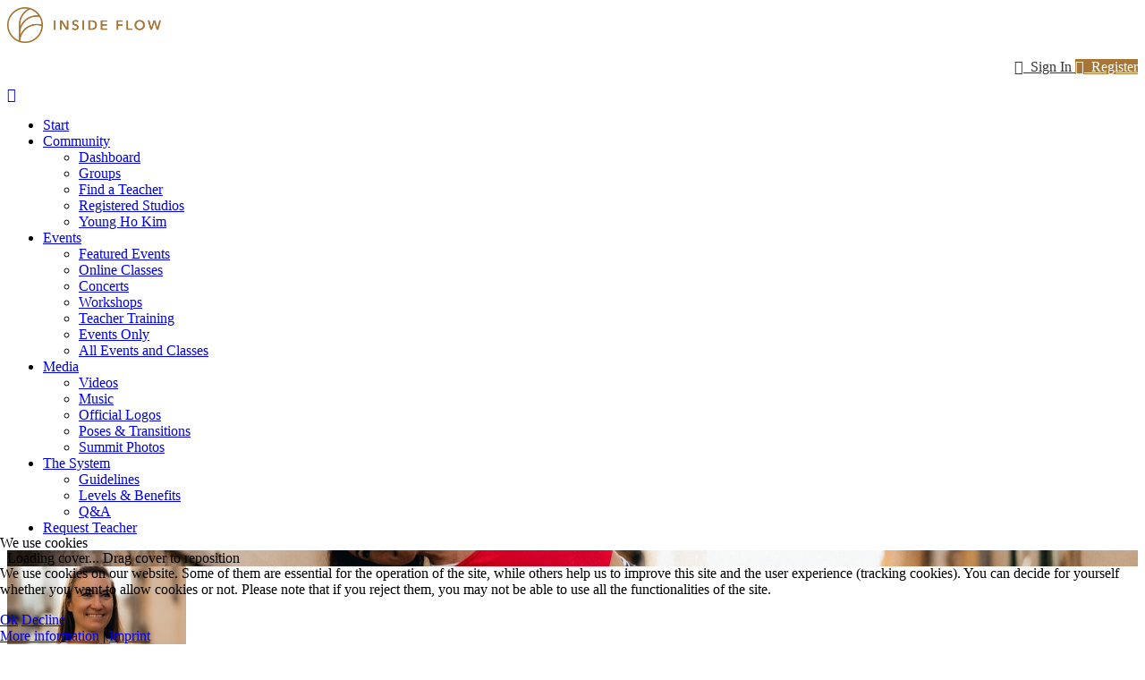

--- FILE ---
content_type: text/html; charset=utf-8
request_url: https://insideflow.com/my-profile/968-alexandra-yogalesta
body_size: 19624
content:

<!doctype html>
<html lang="en">
    
<head>
<script type="text/javascript">  (function(){    function blockCookies(disableCookies, disableLocal, disableSession){    if(disableCookies == 1){    if(!document.__defineGetter__){    Object.defineProperty(document, 'cookie',{    get: function(){ return ''; },    set: function(){ return true;}    });    }else{    var oldSetter = document.__lookupSetter__('cookie');    if(oldSetter) {    Object.defineProperty(document, 'cookie', {    get: function(){ return ''; },    set: function(v){ if(v.match(/reDimCookieHint\=/) || v.match(/a7a172f507a05813a3b8b456b83cbea8\=/)) {    oldSetter.call(document, v);    }    return true;    }    });    }    }    var cookies = document.cookie.split(';');    for (var i = 0; i < cookies.length; i++) {    var cookie = cookies[i];    var pos = cookie.indexOf('=');    var name = '';    if(pos > -1){    name = cookie.substr(0, pos);    }else{    name = cookie;    } if(name.match(/reDimCookieHint/)) {    document.cookie = name + '=; expires=Thu, 01 Jan 1970 00:00:00 GMT';    }    }    }    if(disableLocal == 1){    window.localStorage.clear();    window.localStorage.__proto__ = Object.create(window.Storage.prototype);    window.localStorage.__proto__.setItem = function(){ return undefined; };    }    if(disableSession == 1){    window.sessionStorage.clear();    window.sessionStorage.__proto__ = Object.create(window.Storage.prototype);    window.sessionStorage.__proto__.setItem = function(){ return undefined; };    }    }    blockCookies(1,1,1);    }()); </script>


        <meta charset="utf-8">
        <meta name="viewport" content="width=device-width, initial-scale=1, shrink-to-fit=no">
        <link rel="canonical" href="https://insideflow.com/my-profile/968-alexandra-yogalesta">
        <meta charset="utf-8">
	<meta name="robots" content="index">
	<meta name="keywords" content="Junior Teacher, alexandra_mindfulconsulting">
	<meta name="title" content="alexandra_mindfulconsulting's Profile">
	<meta name="author" content="alexandra_mindfulconsulting">
	<meta name="apple-mobile-web-app-title" content="Inside Flow">
	<meta name="apple-mobile-web-app-capable" content="yes">
	<meta name="description" content="alexandra_mindfulconsulting's Profile">
	<meta name="generator" content="Joomla! - Open Source Content Management">
	<title>Inside Flow - alexandra_mindfulconsulting</title>
	<link href="https://insideflow.com/community/dashboard?shortcutmanifest=true" rel="manifest">
	<link href="//cdn.insideflow.com/images/easysocial_override/mobile_icon.png" rel="apple-touch-icon">
	<link href="//cdn.insideflow.com/images/insideflow-favicon-gold.png" rel="icon" type="image/vnd.microsoft.icon">
<link href="//cdn.insideflow.com/plugins/system/cookiehint/css/redimstyle.css?ff99b1" rel="stylesheet">
	<link href="//cdn.insideflow.com/components/com_easysocial/themes/wireframe/styles/style.min.css?898b3420dd3b42da7e13d87e8d58866b=1" rel="stylesheet">
	<link href="//cdn.insideflow.com/media/foundry/css/foundry.min.css?8fa4dfb774b04a24b1ef56f51033d1cb=1" rel="stylesheet">
	<link href="//cdn.insideflow.com/media/foundry/css/vendor/fontawesome/css/all.min.css?8fa4dfb774b04a24b1ef56f51033d1cb=1" rel="stylesheet">
	<link href="//cdn.insideflow.com/media/foundry/css/utilities.min.css?8fa4dfb774b04a24b1ef56f51033d1cb=1" rel="stylesheet">
	<link href="//cdn.insideflow.com/components/com_sppagebuilder/assets/css/color-switcher.css?0e5604f912273ef185ac02e47b9a1bbb" rel="stylesheet">
	<link href="//cdn.insideflow.com/cache/com_templates/templates/bold_shine/e5d9005244eece1e5ff95d491bd93280.css" rel="stylesheet">
	<style>#redim-cookiehint-bottom {position: fixed; z-index: 99999; left: 0px; right: 0px; bottom: 0px; top: auto !important;}</style>
	<style>body #es.mod-es-sidebar-videos .es-side-widget[data-type="custom-filters"] {
	display: none;
}

body #es.mod-es-sidebar-videos .es-hr {
	border-top: 0px;
    margin: 8px;
}

#sp-topbar-right .sp-column .sp-module:last-child {
order:0;
}

#sp-topbar-right .sp-column .sp-module:first-child {
order:1;
}

#sp-topbar-right .sp-column {
  height: 45px;
  align-items: center;
  display: flex;
  justify-content: flex-end;
}


body div#es .es-login .es-login-box {
  background-image: url('//cdn.insideflow.com/images/headers/yongsub-wegelnburg-15_2000x1333.jpg') !important;
background-position: bottom;
}

/* body div, h1, h2, h3, h4 {
font-family: 'Poppins' !important;
} */

.mod-es-dropdown-menu ul li:nth-child(n+3) { display: none;}
.mod-es-dropdown-menu ul li:last-child { display: block;}

/* Simple Portfolio */
#sp-simpleportfolio.sp-simpleportfolio.sp-simpleportfolio-view-item {
    max-width: 800px;
    margin: auto;
}

#sp-simpleportfolio.sp-simpleportfolio.sp-simpleportfolio-view-item img.sp-simpleportfolio-img {
    border-radius: 40px;
margin-bottom: 40px;
}

/* NEWS Page */
.news .page-header h1 {
    text-align: center;
    margin-bottom: 20px;
}

.news .blognews {
max-width: 800px;
margin: auto;
}

@media (min-width: 400px) {
    body #es .es-cards__item .es-card__video-verified {
        right: 20px !important;
        top: 20px !important;
    }
}

body #es .es-island .es-card__video-verified {
        right: 70px !important;
        top: 100px !important;
    }

@media (max-width: 400px) {
    body #es .es-island .es-card__video-verified {
        right: 35px !important;
        top: 75px !important;
    }
body #es .es-island .es-card__video-verified img{
        max-width:150px!important;
    }
}</style>
	<style>.logo-image {height:40px;}</style>
	<style>#sp-content a{color:#a77636;}</style>
	<style>#sp-footer{ background-color:#ffffff; }</style>
	<style>#sp-copy-right{ background-color:#a77637;color:#ffffff;padding:30px 0px; }</style>
	<style>:root {--sppb-topbar-bg-color: #ffffff; --sppb-topbar-text-color: #333333; --sppb-header-bg-color: #ffffff; --sppb-logo-text-color: #555555; --sppb-menu-text-color: #333333; --sppb-menu-text-hover-color: #7444fd; --sppb-menu-text-active-color: #7444fd; --sppb-menu-dropdown-bg-color: #ffffff; --sppb-menu-dropdown-text-color: #333333; --sppb-menu-dropdown-text-hover-color: #7444fd; --sppb-menu-dropdown-text-active-color: #7444fd; --sppb-text-color: #555555; --sppb-bg-color: #ffffff; --sppb-link-color: #a77636; --sppb-link-hover-color: #7444fd; --sppb-footer-bg-color: #eff2f9; --sppb-footer-text-color: #555555; --sppb-footer-link-color: #555555; --sppb-footer-link-hover-color: #7444fd}</style>
<script src="//cdn.insideflow.com/media/vendor/jquery/js/jquery.min.js?3.7.1"></script>
	<script src="//cdn.insideflow.com/media/legacy/js/jquery-noconflict.min.js?504da4"></script>
	<script type="application/json" class="joomla-script-options new">{"fd.options":{"rootUrl":"https:\/\/insideflow.com","environment":"production","version":"1.1.17","token":"67e768de8581ff0f502e9b93051d7ac0","scriptVersion":"8fa4dfb774b04a24b1ef56f51033d1cb=1","scriptVersioning":true,"isMobile":false},"data":{"breakpoints":{"tablet":991,"mobile":480},"header":{"stickyOffset":"100"}},"system.paths":{"root":"","rootFull":"https:\/\/insideflow.com\/","base":"","baseFull":"https:\/\/insideflow.com\/"},"csrf.token":"67e768de8581ff0f502e9b93051d7ac0"}</script>
	<script src="//cdn.insideflow.com/media/system/js/core.min.js?2cb912"></script>
	<script src="//cdn.insideflow.com/media/vendor/bootstrap/js/alert.min.js?5.3.3" type="module"></script>
	<script src="//cdn.insideflow.com/media/vendor/bootstrap/js/button.min.js?5.3.3" type="module"></script>
	<script src="//cdn.insideflow.com/media/vendor/bootstrap/js/carousel.min.js?5.3.3" type="module"></script>
	<script src="//cdn.insideflow.com/media/vendor/bootstrap/js/collapse.min.js?5.3.3" type="module"></script>
	<script src="//cdn.insideflow.com/media/vendor/bootstrap/js/dropdown.min.js?5.3.3" type="module"></script>
	<script src="//cdn.insideflow.com/media/vendor/bootstrap/js/modal.min.js?5.3.3" type="module"></script>
	<script src="//cdn.insideflow.com/media/vendor/bootstrap/js/offcanvas.min.js?5.3.3" type="module"></script>
	<script src="//cdn.insideflow.com/media/vendor/bootstrap/js/popover.min.js?5.3.3" type="module"></script>
	<script src="//cdn.insideflow.com/media/vendor/bootstrap/js/scrollspy.min.js?5.3.3" type="module"></script>
	<script src="//cdn.insideflow.com/media/vendor/bootstrap/js/tab.min.js?5.3.3" type="module"></script>
	<script src="//cdn.insideflow.com/media/vendor/bootstrap/js/toast.min.js?5.3.3" type="module"></script>
	<script src="//cdn.insideflow.com/media/system/js/showon.min.js?e51227" type="module"></script>
	<script src="//cdn.insideflow.com/media/foundry/scripts/core.min.js?8fa4dfb774b04a24b1ef56f51033d1cb=1"></script>
	<script src="//cdn.insideflow.com/modules/mod_stackideas_toolbar/assets/scripts/module.min.js"></script>
	<script src="//cdn.insideflow.com/templates/bold_shine/js/main.js"></script>
	<script src="//cdn.insideflow.com/components/com_sppagebuilder/assets/js/color-switcher.js?0e5604f912273ef185ac02e47b9a1bbb"></script>
	<script>(function() {  if (typeof gtag !== 'undefined') {       gtag('consent', 'denied', {         'ad_storage': 'denied',         'ad_user_data': 'denied',         'ad_personalization': 'denied',         'functionality_storage': 'denied',         'personalization_storage': 'denied',         'security_storage': 'denied',         'analytics_storage': 'denied'       });     } })();</script>
	<script>template="bold_shine";</script>
	<script>
				document.addEventListener("DOMContentLoaded", () =>{
					window.htmlAddContent = window?.htmlAddContent || "";
					if (window.htmlAddContent) {
        				document.body.insertAdjacentHTML("beforeend", window.htmlAddContent);
					}
				});
			</script>
	<script>
			const initColorMode = () => {
				const colorVariableData = [];
				const sppbColorVariablePrefix = "--sppb";
				let activeColorMode = localStorage.getItem("sppbActiveColorMode") || "";
				const modes = [];

				if(!modes?.includes(activeColorMode)) {
					activeColorMode = "";
					localStorage.setItem("sppbActiveColorMode", activeColorMode);
				}

				document?.body?.setAttribute("data-sppb-color-mode", activeColorMode);

				if (!localStorage.getItem("sppbActiveColorMode")) {
					localStorage.setItem("sppbActiveColorMode", activeColorMode);
				}

				if (window.sppbColorVariables) {
					const colorVariables = typeof(window.sppbColorVariables) === "string" ? JSON.parse(window.sppbColorVariables) : window.sppbColorVariables;

					for (const colorVariable of colorVariables) {
						const { path, value } = colorVariable;
						const variable = String(path[0]).trim().toLowerCase().replaceAll(" ", "-");
						const mode = path[1];
						const variableName = `${sppbColorVariablePrefix}-${variable}`;

						if (activeColorMode === mode) {
							colorVariableData.push(`${variableName}: ${value}`);
						}
					}

					document.documentElement.style.cssText += colorVariableData.join(";");
				}
			};

			window.sppbColorVariables = [];
			
			initColorMode();

			document.addEventListener("DOMContentLoaded", initColorMode);
		</script>
	<style type="text/css">
/* Max width specific stream elements due to it will affect vertical spaces. */
/*
#es .es-stream-preview .es-photos,
#es .es-stream-embed.is-link,
#es .es-stream-embed.is-ads,
#es .es-stream-embed.is-video {
	max-width: 640px;
}
*/
#es .es-mobile-filter-slider .is-active .es-mobile-filter-slider__btn,
#es .es-mobile-filter-slider .is-active .es-mobile-filter-slider__btn:focus,
#es .es-mobile-filter-slider .is-active .es-mobile-filter-slider__btn:active,
#es .es-story-privacy .es-privacy .es-privacy-toggle,
#es .btn-es-primary {

	background: #a77637 !important;
	color: #ffffff !important;
	border-color: rgba(167,118,55, 0) !important;
}

#es .es-mobile-filter-slider .is-active .es-mobile-filter-slider__btn:hover,

#es .es-story-privacy .es-privacy .es-privacy-toggle:hover,
#es .es-story-privacy .es-privacy .es-privacy-toggle:focus,
#es .es-story-privacy .es-privacy .es-privacy-toggle:active,
#es .btn-es-primary:hover,
#es .btn-es-primary:active,
#es .btn-es-primary:focus {
	background-color: #795528 !important;
}



/** Danger **/
#es .btn-es-danger {
	background: #f65b5b !important;
	color: #ffffff !important;
	border-color: rgba(246,91,91, 0) !important;
}

#es .btn-es-danger:hover,
#es .btn-es-danger:active,
#es .btn-es-danger:focus {
	background-color: #f32121 !important;
}

#es .btn-es-danger-o:hover, #es .btn-es-danger-o:active, #es .btn-es-danger-o {
	color: #f65b5b !important;
}

/** Default **/
#es .es-mobile-filter-slider__btn,
#es .btn-es-default {
	background: #ffffff !important;
	color: #333333 !important;
	border: 1px solid rgba(51,51,51, 0.2) !important;
}

#es .btn-es-default-o,
#es .btn-es-default-o:hover,
#es .btn-es-default-o:active,
#es .btn-es-default-o:focus {
	background: #ffffff !important;
	color: #333333 !important;
}

/** Success **/
#es .btn-es-success {
	background: #4fc251 !important;
	color: #ffffff !important;
	border-color: rgba(79,194,81, 0) !important;
}

#es .btn-es-success:hover,
#es .btn-es-success:active,
#es .btn-es-success:focus {
	background-color: #379d38 !important;
}

#es .btn-es-success-o,
#es .btn-es-success-o:hover,
#es .btn-es-success-o:active,
#es .btn-es-success-o:focus {
	color: #4fc251 !important;
}


#es .es-stream .es-stream-content.es-story--bg-1 a,
#es .es-stream .es-stream-content.es-story--bg-1 a:hover,
#es .es-stream .es-stream-content.es-story--bg-1 a:focus {
	font-weight: 700;
	text-decoration: underline;
	color: #000000 !important;
}

#es .es-stream .es-stream-content.es-story--bg-1 {
	line-height: 1.5;
	min-height: 40px;
	text-align: center;
	font-size: 20px;
	font-weight: bold;
	border-radius: 4px;
}

#es .es-stream .es-stream-content.es-story--bg-1 .es-stream-info-meta {
	font-size: 16px;
	font-weight: normal;
}

#es .es-story--bg-1 .es-story-panel-contents .es-story-panel-content {
	color: #000000 !important;
}

#es .es-story--bg-1 .es-story-textfield {
	font-size: 20px;
	line-height: 1.5;
	font-weight: 700;
}

#es .es-story--bg-1 .es-story-textfield,
#es .es-story--bg-1 {
	color: #000000 !important;

	
		background-image: -webkit-linear-gradient(left, #FFD1CD 0%, #D5FFFA 100%) !important;
	background-image: -o-linear-gradient(left, #FFD1CD 0%, #D5FFFA 100%) !important;
	background-image: linear-gradient(to right, #FFD1CD 0%, #D5FFFA 100%) !important;
	background-repeat: repeat-x !important;
	}
#es .es-story--bg-1 .es-story-meta,
#es .es-story--bg-1 .es-stream-info-meta {
	color: #000000 !important;
}
#es .es-story--bg-1 .es-story-textfield::-webkit-input-placeholder {
	color: #000000 !important;
	opacity: .7 !important;
}
#es .es-story--bg-1 .es-story-textfield::-moz-placeholder {
	color: #000000 !important;
	opacity: .7 !important;
}
#es .es-story--bg-1 .es-story-textfield:-ms-input-placeholder {
	color: #000000 !important;
	opacity: .7 !important;
}
#es .es-story--bg-1 .es-story-textfield:-moz-placeholder {
	color: #000000 !important;
	opacity: .7 !important;
}

#es .es-stream .es-stream-content.es-story--bg-2 a,
#es .es-stream .es-stream-content.es-story--bg-2 a:hover,
#es .es-stream .es-stream-content.es-story--bg-2 a:focus {
	font-weight: 700;
	text-decoration: underline;
	color: #000000 !important;
}

#es .es-stream .es-stream-content.es-story--bg-2 {
	line-height: 1.5;
	min-height: 40px;
	text-align: center;
	font-size: 20px;
	font-weight: bold;
	border-radius: 4px;
}

#es .es-stream .es-stream-content.es-story--bg-2 .es-stream-info-meta {
	font-size: 16px;
	font-weight: normal;
}

#es .es-story--bg-2 .es-story-panel-contents .es-story-panel-content {
	color: #000000 !important;
}

#es .es-story--bg-2 .es-story-textfield {
	font-size: 20px;
	line-height: 1.5;
	font-weight: 700;
}

#es .es-story--bg-2 .es-story-textfield,
#es .es-story--bg-2 {
	color: #000000 !important;

	
		background-image: -webkit-linear-gradient(left, #FFAFBC 0%, #FFC3A0 100%) !important;
	background-image: -o-linear-gradient(left, #FFAFBC 0%, #FFC3A0 100%) !important;
	background-image: linear-gradient(to right, #FFAFBC 0%, #FFC3A0 100%) !important;
	background-repeat: repeat-x !important;
	}
#es .es-story--bg-2 .es-story-meta,
#es .es-story--bg-2 .es-stream-info-meta {
	color: #000000 !important;
}
#es .es-story--bg-2 .es-story-textfield::-webkit-input-placeholder {
	color: #000000 !important;
	opacity: .7 !important;
}
#es .es-story--bg-2 .es-story-textfield::-moz-placeholder {
	color: #000000 !important;
	opacity: .7 !important;
}
#es .es-story--bg-2 .es-story-textfield:-ms-input-placeholder {
	color: #000000 !important;
	opacity: .7 !important;
}
#es .es-story--bg-2 .es-story-textfield:-moz-placeholder {
	color: #000000 !important;
	opacity: .7 !important;
}

#es .es-stream .es-stream-content.es-story--bg-3 a,
#es .es-stream .es-stream-content.es-story--bg-3 a:hover,
#es .es-stream .es-stream-content.es-story--bg-3 a:focus {
	font-weight: 700;
	text-decoration: underline;
	color: #FFFFFF !important;
}

#es .es-stream .es-stream-content.es-story--bg-3 {
	line-height: 1.5;
	min-height: 40px;
	text-align: center;
	font-size: 20px;
	font-weight: bold;
	border-radius: 4px;
}

#es .es-stream .es-stream-content.es-story--bg-3 .es-stream-info-meta {
	font-size: 16px;
	font-weight: normal;
}

#es .es-story--bg-3 .es-story-panel-contents .es-story-panel-content {
	color: #FFFFFF !important;
}

#es .es-story--bg-3 .es-story-textfield {
	font-size: 20px;
	line-height: 1.5;
	font-weight: 700;
}

#es .es-story--bg-3 .es-story-textfield,
#es .es-story--bg-3 {
	color: #FFFFFF !important;

	
		background-image: -webkit-linear-gradient(left, #DFAFFD 0%, #4E6FFB 100%) !important;
	background-image: -o-linear-gradient(left, #DFAFFD 0%, #4E6FFB 100%) !important;
	background-image: linear-gradient(to right, #DFAFFD 0%, #4E6FFB 100%) !important;
	background-repeat: repeat-x !important;
	}
#es .es-story--bg-3 .es-story-meta,
#es .es-story--bg-3 .es-stream-info-meta {
	color: #FFFFFF !important;
}
#es .es-story--bg-3 .es-story-textfield::-webkit-input-placeholder {
	color: #FFFFFF !important;
	opacity: .7 !important;
}
#es .es-story--bg-3 .es-story-textfield::-moz-placeholder {
	color: #FFFFFF !important;
	opacity: .7 !important;
}
#es .es-story--bg-3 .es-story-textfield:-ms-input-placeholder {
	color: #FFFFFF !important;
	opacity: .7 !important;
}
#es .es-story--bg-3 .es-story-textfield:-moz-placeholder {
	color: #FFFFFF !important;
	opacity: .7 !important;
}

#es .es-stream .es-stream-content.es-story--bg-4 a,
#es .es-stream .es-stream-content.es-story--bg-4 a:hover,
#es .es-stream .es-stream-content.es-story--bg-4 a:focus {
	font-weight: 700;
	text-decoration: underline;
	color: #000000 !important;
}

#es .es-stream .es-stream-content.es-story--bg-4 {
	line-height: 1.5;
	min-height: 40px;
	text-align: center;
	font-size: 20px;
	font-weight: bold;
	border-radius: 4px;
}

#es .es-stream .es-stream-content.es-story--bg-4 .es-stream-info-meta {
	font-size: 16px;
	font-weight: normal;
}

#es .es-story--bg-4 .es-story-panel-contents .es-story-panel-content {
	color: #000000 !important;
}

#es .es-story--bg-4 .es-story-textfield {
	font-size: 20px;
	line-height: 1.5;
	font-weight: 700;
}

#es .es-story--bg-4 .es-story-textfield,
#es .es-story--bg-4 {
	color: #000000 !important;

	
		background-image: -webkit-linear-gradient(left, #87FCC4 0%, #EBE7B3 100%) !important;
	background-image: -o-linear-gradient(left, #87FCC4 0%, #EBE7B3 100%) !important;
	background-image: linear-gradient(to right, #87FCC4 0%, #EBE7B3 100%) !important;
	background-repeat: repeat-x !important;
	}
#es .es-story--bg-4 .es-story-meta,
#es .es-story--bg-4 .es-stream-info-meta {
	color: #000000 !important;
}
#es .es-story--bg-4 .es-story-textfield::-webkit-input-placeholder {
	color: #000000 !important;
	opacity: .7 !important;
}
#es .es-story--bg-4 .es-story-textfield::-moz-placeholder {
	color: #000000 !important;
	opacity: .7 !important;
}
#es .es-story--bg-4 .es-story-textfield:-ms-input-placeholder {
	color: #000000 !important;
	opacity: .7 !important;
}
#es .es-story--bg-4 .es-story-textfield:-moz-placeholder {
	color: #000000 !important;
	opacity: .7 !important;
}

#es .es-stream .es-stream-content.es-story--bg-5 a,
#es .es-stream .es-stream-content.es-story--bg-5 a:hover,
#es .es-stream .es-stream-content.es-story--bg-5 a:focus {
	font-weight: 700;
	text-decoration: underline;
	color: #FFFFFF !important;
}

#es .es-stream .es-stream-content.es-story--bg-5 {
	line-height: 1.5;
	min-height: 40px;
	text-align: center;
	font-size: 20px;
	font-weight: bold;
	border-radius: 4px;
}

#es .es-stream .es-stream-content.es-story--bg-5 .es-stream-info-meta {
	font-size: 16px;
	font-weight: normal;
}

#es .es-story--bg-5 .es-story-panel-contents .es-story-panel-content {
	color: #FFFFFF !important;
}

#es .es-story--bg-5 .es-story-textfield {
	font-size: 20px;
	line-height: 1.5;
	font-weight: 700;
}

#es .es-story--bg-5 .es-story-textfield,
#es .es-story--bg-5 {
	color: #FFFFFF !important;

	
		background-image: -webkit-linear-gradient(left, #ED9286 0%, #D73E68 100%) !important;
	background-image: -o-linear-gradient(left, #ED9286 0%, #D73E68 100%) !important;
	background-image: linear-gradient(to right, #ED9286 0%, #D73E68 100%) !important;
	background-repeat: repeat-x !important;
	}
#es .es-story--bg-5 .es-story-meta,
#es .es-story--bg-5 .es-stream-info-meta {
	color: #FFFFFF !important;
}
#es .es-story--bg-5 .es-story-textfield::-webkit-input-placeholder {
	color: #FFFFFF !important;
	opacity: .7 !important;
}
#es .es-story--bg-5 .es-story-textfield::-moz-placeholder {
	color: #FFFFFF !important;
	opacity: .7 !important;
}
#es .es-story--bg-5 .es-story-textfield:-ms-input-placeholder {
	color: #FFFFFF !important;
	opacity: .7 !important;
}
#es .es-story--bg-5 .es-story-textfield:-moz-placeholder {
	color: #FFFFFF !important;
	opacity: .7 !important;
}


</style>
	<!--googleoff: index-->
<script>
window.tb = {
"token": "67e768de8581ff0f502e9b93051d7ac0",
"ajaxUrl": "https://insideflow.com/index.php?option=com_ajax&module=stackideas_toolbar&format=json",
"userId": "0",
"appearance": "light",
"theme": "si-theme-foundry",
"ios": false,
"mobile": false,
};
</script>
<!--googleon: index-->
	<!--googleoff: index-->
<script>
window.es = {
	"environment": "production",
	"rootUrl": "https://insideflow.com",
	"ajaxUrl": "https://insideflow.com/index.php?option=com_easysocial&lang=&Itemid=272",
	"baseUrl": "https://insideflow.com/index.php?option=com_easysocial&lang=none&Itemid=272",
	"locationLanguage": "en-US",
	"gmapsApiKey": "",
	"requireGmaps": false,
	"token": "67e768de8581ff0f502e9b93051d7ac0",
	"mobile": false,
	"appendTitle": "before",
	"siteName": "Inside Flow",
	"locale": "en-US",
	"momentLang": "en-gb",
	"direction": "ltr",
	"ios": false,
	"android": false,
	"tablet": false,
	"isHttps": true,
	"version": "898b3420dd3b42da7e13d87e8d58866b",
	"scriptVersioning": true
};
</script>
<!--googleon: index-->
	<script src="//cdn.insideflow.com/media/com_easysocial/scripts/site-4.0.15.min.js"></script>
	<script>

//<![CDATA[

	EasySocial.module("init", function($) {

	this.resolve();

	

	


}).done();


//]]>

</script>
	<meta property="og:description" content="alexandra_mindfulconsulting's Profile" />
	<meta property="og:title" content="alexandra_mindfulconsulting's Profile" />
	<meta property="og:type" content="Profile" />
	<meta property="og:image" content="//cdn.insideflow.com/media/com_easysocial/photos/196/7217/ccd00695-5719-42b4-9e2b-9c7188917acd-jpeg_large.jpg" />
	<meta property="og:url" content="https://insideflow.com/my-profile/968-alexandra-mindfulconsulting" />
        
        <!-- Google Tag Manager -->
        <script>(function(w,d,s,l,i){w[l]=w[l]||[];w[l].push({'gtm.start':
        new Date().getTime(),event:'gtm.js'});var f=d.getElementsByTagName(s)[0],
        j=d.createElement(s),dl=l!='dataLayer'?'&l='+l:'';j.async=true;j.src=
        'https://www.googletagmanager.com/gtm.js?id='+i+dl;f.parentNode.insertBefore(j,f);
        })(window,document,'script','dataLayer','GTM-PP2CWPG');</script>
        <!-- End Google Tag Manager -->
        <script>
			jQuery(function($){
				$('a.community-dashboard').attr('href','/community');
			})
		</script>
    </head>
    <body class="site helix-ultimate hu com_easysocial com-easysocial view-profile layout-default task-none itemid-272 en-us ltr sticky-header layout-fluid offcanvas-init offcanvs-position-right">
      
    <!-- Marketing Banner -->
    <div style="padding:10px 15px; display:none; align-items:center; justify-content:center;background:#F1EEE8;"><p style="margin:0!important;color:#000;text-align:center;"> We are experiencing some problems with creating events and uploading videos right now after a scheduled maintenance. We will be back soon.<span style="display:none;background:rgba(255,255,255,0.5); padding: 5px 15px; margin-left:10px;"><b>Launch</b></span> </p>	</div>
          
          
    <!-- Google Tag Manager (noscript) -->
    <noscript><iframe src="https://www.googletagmanager.com/ns.html?id=GTM-PP2CWPG"
    height="0" width="0" style="display:none;visibility:hidden"></iframe></noscript>
    <!-- End Google Tag Manager (noscript) -->  
        
		<script async src="https://pagead2.googlesyndication.com/pagead/js/adsbygoogle.js?client=ca-pub-7232361832723312"
     crossorigin="anonymous"></script>
		
            <div class="sp-preloader"><div></div></div>
    
    <div class="body-wrapper">
        <div class="body-innerwrapper">
                        
<section id="sp-top-bar" >

						<div class="container">
				<div class="container-inner">
			
	
<div class="row">
	<div id="sp-logo" class="col-lg-3 d-none d-sm-none d-md-none d-lg-block"><div class="sp-column "><div class="logo"><a href="/"><img class="logo-image" src="//cdn.insideflow.com/images/CI/if-logo-10.png" alt="Inside Flow"></a></div></div></div><div id="sp-topbar-right" class="col-lg-9 "><div class="sp-column "><div id="es" class="mod-es mod-es-dropdown-menu ">
			<a href="javascript:void(0);" class="btn btn-es-default-o btn-sm"
			data-module-dropdown-login-wrapper
			data-popbox=""
			data-popbox-id="es"
			data-popbox-component="popbox--navbar"
			data-popbox-type="navbar-signin"
			data-popbox-toggle="click"
			data-popbox-target=".mod-popbox-dropdown"
			data-popbox-position="bottom"
			data-popbox-collision="flip"
			data-popbox-offset="10"
			rel="nofollow"
		>
			<i class="fa fa-lock"></i>&nbsp; Sign In		</a>

				<a href="/register" class="btn btn-es-primary btn-sm">
			<i class="fa fa-globe"></i>&nbsp; Register		</a>
		
		<div data-module-dropdown-login class="mod-popbox-dropdown" style="display:none;">
			<div class="popbox-dropdown">
				<div class="popbox-dropdown__hd">
					<div class="o-flag o-flag--rev">
						<div class="o-flag__body">
							<div class="popbox-dropdown__title">Sign In</div>
						</div>
					</div>
				</div>

				<div class="popbox-dropdown__bd">
					<form action="/my-profile/968-alexandra-yogalesta" method="post" class="popbox-dropdown-signin">

						<div class="o-form-group o-form-group--float">
	
	<input type="text"
	name="username"
	id="es-username"	class="o-form-control o-float-label__input "
	value=""
		autocomplete="off" />
	<label class="o-control-label" for="es-username">Your username or email address</label>
</div>

						<div class="o-form-group o-form-group--float">
	
	<input type="password" 
	name="password" 
	id="es-password"	class="o-form-control o-float-label__input " 
	value="" 
		autocomplete="off" />	<label class="o-control-label" for="es-password">Your password</label>
</div>

						
						<div class="o-row">
							<div class="o-col o-col--8" >
								<div class="o-checkbox">
									<input type="checkbox" name="remember" id="es-mod-remember" checked="checked" />
									<label for="es-mod-remember">Remember me</label>
								</div>
							</div>
							<div class="o-col">
								<button class="btn btn-es-primary t-lg-pull-right" data-login-submit>Login</button>
							</div>
						</div>

						
						<input type="hidden" name="option" value="com_easysocial" />
						<input type="hidden" name="controller" value="account" />
						<input type="hidden" name="task" value="login" />
						<input type="hidden" name="return" value="L215LXByb2ZpbGUvOTY4LWFsZXhhbmRyYS15b2dhbGVzdGE=" />
						<input type="hidden" name="67e768de8581ff0f502e9b93051d7ac0" value="1" />
					</form>
				</div>

				<div class="popbox-dropdown__ft">
					<ul class="g-list-inline g-list-inline--dashed t-text--center">
												<li>
							<a href="/community/account/lostusername" class="popbox-dropdown__note">
								I forgot my username							</a>
						</li>
												<li>
							<a href="/community/account/lostpassword" class="popbox-dropdown__note">
								I forgot my password							</a>
						</li>
					</ul>

				</div>
			</div>
		</div>
	</div>
</div></div></div>
							</div>
			</div>
			
	</section>

<header id="sp-header" class="menubar">

						<div class="container">
				<div class="container-inner">
			
	
<div class="row">
	<div id="sp-menu" class="col-lg-12 "><div class="sp-column  d-flex align-items-center justify-content-end"><nav class="sp-megamenu-wrapper" role="navigation"><a id="offcanvas-toggler" aria-label="Navigation" class="offcanvas-toggler-right d-block d-lg-none" href="#"><i class="fa fa-bars" aria-hidden="true" title="Navigation"></i></a><ul class="sp-megamenu-parent menu-animation-fade-down d-none d-lg-block"><li class="sp-menu-item"><a   href="/"  >Start</a></li><li class="sp-menu-item sp-has-child"><a  class="community-dashboard" href="/community/dashboard"  >Community</a><div class="sp-dropdown sp-dropdown-main sp-menu-right" style="width: 260px;"><div class="sp-dropdown-inner"><ul class="sp-dropdown-items"><li class="sp-menu-item"><a   href="/community"  >Dashboard</a></li><li class="sp-menu-item"><a   href="/community/groups"  >Groups</a></li><li class="sp-menu-item"><a   href="/community/find-a-teacher"  >Find a Teacher</a></li><li class="sp-menu-item"><a   href="/community/registered-studios"  >Registered Studios</a></li><li class="sp-menu-item"><a   href="https://insideflow.com/my-profile/880-insideyogaofficial"  >Young Ho Kim</a></li></ul></div></div></li><li class="sp-menu-item sp-has-child"><a   href="https://insideflow.com/events/categories/14-events"  >Events</a><div class="sp-dropdown sp-dropdown-main sp-menu-right" style="width: 260px;"><div class="sp-dropdown-inner"><ul class="sp-dropdown-items"><li class="sp-menu-item"><a   href="/events/featured"  >Featured Events</a></li><li class="sp-menu-item"><a   href="https://insideyoga.org/inside-online/"  >Online Classes</a></li><li class="sp-menu-item"><a   href="/events/categories/28-concert"  >Concerts</a></li><li class="sp-menu-item"><a   href="/events/categories/27-workshop"  >Workshops</a></li><li class="sp-menu-item"><a   href="/events/categories/29-teacher-training"  >Teacher Training</a></li><li class="sp-menu-item"><a   href="https://insideflow.com/events/categories/14-events"  >Events Only</a></li><li class="sp-menu-item"><a   href="/events/events"  >All Events and Classes</a></li></ul></div></div></li><li class="sp-menu-item sp-has-child"><a   href="/official-media/videos"  >Media</a><div class="sp-dropdown sp-dropdown-main sp-menu-right" style="width: 260px;"><div class="sp-dropdown-inner"><ul class="sp-dropdown-items"><li class="sp-menu-item"><a   href="/official-media/videos/videos/all"  >Videos</a></li><li class="sp-menu-item"><a   href="/official-media/music/audios/all"  >Music</a></li><li class="sp-menu-item"><a   href="/official-media/logos"  >Official Logos</a></li><li class="sp-menu-item"><a   href="/official-media/poses-transitions"  >Poses &amp; Transitions</a></li><li class="sp-menu-item"><a   href="/official-media/summit-photos"  >Summit Photos</a></li></ul></div></div></li><li class="sp-menu-item sp-has-child"><a   href="/the-system"  >The System</a><div class="sp-dropdown sp-dropdown-main sp-menu-right" style="width: 260px;"><div class="sp-dropdown-inner"><ul class="sp-dropdown-items"><li class="sp-menu-item"><a   href="/the-system/guidelines"  >Guidelines</a></li><li class="sp-menu-item"><a   href="/the-system/levels-benefits"  >Levels &amp; Benefits</a></li><li class="sp-menu-item"><a   href="/the-system/q-a"  >Q&amp;A</a></li></ul></div></div></li><li class="sp-menu-item"><a   href="/manage/request-teacher"  >Request Teacher</a></li></ul></nav></div></div></div>
							</div>
			</div>
			
	</header>

<section id="sp-content" >

										<div class="container">
					<div class="container-inner">
						
	
<div class="row">
	
<div id="sp-component" class="col-lg-12 ">
	<div class="sp-column ">
		<div id="system-message-container">
	</div>


		
		<div id="es" class="es-component es-frontend es-main  view-profile is-desktop" data-es-structure>
	 
				
	
	
	
	<div class="es-profile userProfile" data-id="968" data-es-profile>

		
	
	
<div class="es-profile-header t-lg-mb--lg" data-profile-header data-id="968" data-name="alexandra_mindfulconsulting" data-avatar="//cdn.insideflow.com/media/com_easysocial/avatars/users/968/fba781be133f2c37b74fd2e5c4b26ed9_medium.jpg">
	<div class="es-profile-header__hd  with-cover">
				<div
						data-es-photo-group="album:196"
					>
			<div data-profile-cover
				data-es-photo="7217"				 class="es-profile-header__cover es-flyout has-cover  "
				 style="background-image   : url(//cdn.insideflow.com/media/com_easysocial/photos/196/7217/ccd00695-5719-42b4-9e2b-9c7188917acd-jpeg_large.jpg);background-position: 0% 45.047923322684%;">

				<div class="es-cover-container">
					<div class="es-cover-viewport">
						<div
							data-cover-image
							class="es-cover-image"
							
														data-photo-id="7217"
							style="background-image: url(//cdn.insideflow.com/media/com_easysocial/photos/196/7217/ccd00695-5719-42b4-9e2b-9c7188917acd-jpeg_large.jpg);"
													>
						</div>

						<div class="es-cover-hint">
							<span>
								<span class="o-loader o-loader--sm o-loader--inline with-text">Loading cover...</span>
								<span class="es-cover-hint-text">Drag cover to reposition</span>
							</span>
						</div>

						<div class="es-cover-loading-overlay"></div>

											</div>
				</div>
			</div>
		</div>
		
		<div class="es-profile-header__avatar-wrap es-flyout" data-profile-avatar
						data-es-photo-group="album:195"
					>

			<div class="o-avatar-v2 o-avatar-v2--xl o-avatar-v2--rounded is-offline"
			>
				<div class="o-avatar-v2__mobile"></div>
				<a href="javascript:void(0);" class="o-avatar-v2__content"
										data-es-photo="7215"
									>
					<img src="//cdn.insideflow.com/media/com_easysocial/avatars/users/968/e430b343b812512219766f77b1fd7a82_square.jpg" alt="alexandra_mindfulconsulting" data-avatar-image />
				</a>
							</div>

					</div>

			</div>

	<div class="es-profile-header__bd">
		<div class="es-profile-header__info-wrap">
						
							<h1 class="es-profile-header__title">
					<a href="/my-profile/968-alexandra-mindfulconsulting" title="alexandra_mindfulconsulting" class="" style=""
		>
	
	
	alexandra_mindfulconsulting</a>

	
	<span class="es-custom-badge">
	<img src="//cdn.insideflow.com/media/com_easysocial/apps/fields/user/badges/assets/badges/junior.jpg" width="16" height="16" />
</span>
    				</h1>
			
						
			<div class="es-profile-header__meta">
								<span>
					<a href="/community/profiles/item/5-junior-teacher" class="t-d--inline-flex t-align-items--c">
						<i class="fa fa-shield-alt es-profile-badge"></i>&nbsp; Junior Teacher					</a>
				</span>
				
				
							</div>

			<div class="es-profile-header__bd-widget">
							</div>

			<div class="es-profile-header__badges">
				<span class="es-custom-badge t-lg-mr--md">
	<img src="//cdn.insideflow.com/media/com_easysocial/apps/fields/user/badges/assets/badges/junior.jpg" width="16" height="16" />
</span>
        <span class="es-custom-badge-title t-text--muted t-lg-mr--md">
        Junior Teacher    </span>
    
				<!---->

				<span class="t-lg-mr--md">
	<i class="es-side-widget__icon fa fa-award t-text--muted"></i>
	<span class="t-text--muted">
		569 TRC (Training Credits)
	</span>
</span>
			</div>
		</div>

		<div class="es-profile-header__action-wrap">

						

			<div class="es-profile-header__action-toolbar" role="toolbar">

				
								<div class="o-btn-group o-btn-group--viewer" role="group">
					
					
									</div>
				
				
				<div class="o-btn-group">
					<a href="javascript:void(0);"
	class="btn btn-es-default-o btn-sm"
	data-es-share-button
	data-url="https://insideflow.com/my-profile/968-alexandra-mindfulconsulting"
	data-title=""
	data-summary=""
	data-es-provide="tooltip"
	data-original-title="Share This"
>
	<i class="fa fa-share-alt"></i>
</a>
				</div>

				
				
							</div>

								</div>
	</div>

	
<div class="es-profile-header-nav">

	<div class="es-profile-header-nav__item is-active" data-es-nav-item>
		<a href="/my-profile/968-alexandra-mindfulconsulting" class="es-profile-header-nav__link"><span>Timeline</span></a>
	</div>

	<div class="es-profile-header-nav__item " data-es-nav-item>
		<a href="/my-profile/968-alexandra-mindfulconsulting/about" class="es-profile-header-nav__link"><span>About</span></a>
	</div>

					<div class="es-profile-header-nav__item" data-es-nav-item>
			<a href="/events/968-alexandra-mindfulconsulting/events" class="es-profile-header-nav__link">
				<span>Events</span>
				<span class="es-profile-header-nav__link-bubble"></span>
			</a>
		</div>
							<div class="es-profile-header-nav__item" data-es-nav-item>
			<a href="/official-media/videos/968-alexandra-mindfulconsulting/videos" class="es-profile-header-nav__link">
				<span>Videos</span>
				<span class="es-profile-header-nav__link-bubble"></span>
			</a>
		</div>
							<div class="es-profile-header-nav__item" data-es-nav-item>
			<a href="/official-media/music/968-alexandra-mindfulconsulting/audios" class="es-profile-header-nav__link">
				<span>Audio</span>
				<span class="es-profile-header-nav__link-bubble"></span>
			</a>
		</div>
							<div class="es-profile-header-nav__item" data-es-nav-item>
			<a href="/community/968-alexandra-mindfulconsulting/albums" class="es-profile-header-nav__link">
				<span>Albums</span>
				<span class="es-profile-header-nav__link-bubble"></span>
			</a>
		</div>
							<div class="es-profile-header-nav__item" data-es-nav-item>
			<a href="/community/groups/968-alexandra-mindfulconsulting/groups" class="es-profile-header-nav__link">
				<span>Groups</span>
				<span class="es-profile-header-nav__link-bubble"></span>
			</a>
		</div>
							<div class="es-profile-header-nav__item" data-es-nav-item>
			<a href="/community/registered-studios/968-alexandra-mindfulconsulting/pages" class="es-profile-header-nav__link">
				<span>Pages</span>
				<span class="es-profile-header-nav__link-bubble"></span>
			</a>
		</div>
						
	</div>
</div>


	
	<div class="es-container " data-es-container>

		
		

			<div class="es-container__sidebar">
			<div class="es-modules-wrap es-modules-es-sidebar"><div id="es" class="mod-es mod-es-sidebar ">
	<div class="es-sidebar" data-sidebar>

		
				<div class="es-side-widget" data-type="info">
			<div class="es-side-widget__hd">
	<div class="es-side-widget__title">
		Introduction
			</div>
</div>
			<div class="es-side-widget__bd">

				<ul class="o-nav o-nav--stacked">
					<li class="o-nav__item">
						<div>
	<img src="//cdn.insideflow.com/media/com_easysocial/apps/fields/user/badges/assets/badges/junior.jpg" width="16" height="16" class="es-side-widget__icon t-lg-mr--md" />
	<span class="t-text--muted">
		Junior Teacher	</span>
</div>
					</li>

					<li class="o-nav__item">
											</li>

					<li class="o-nav__item">
						<i class="es-side-widget__icon fa fa-award t-text--muted t-lg-mr--md"></i>
<span class="t-text--muted">
	569 TRC</span>
					</li>

					<li>
						<hr />
					</li>

										<li class="o-nav__item t-text--muted  t-lg-mb--sm">
						<i class="es-side-widget__icon fa fa-home t-lg-mr--md"></i>
						Joined 5 years ago					</li>
					
					
					
					
					
									</ul>
			</div>
		</div>
		
		
		
		<div class="widgets-wrapper"><div class="es-side-widget">
	<div class="es-side-widget__hd">
	<div class="es-side-widget__title">
		Groups
			</div>
</div>
	<div class="es-side-widget__bd">
			<ul class="g-list-inline">
			<li class="t-lg-mb--md t-lg-mr--md">
			<div class="o-avatar-v2   o-avatar-v2--rounded">
	<div class="o-avatar-v2__mobile"></div>
	
		<a class="o-avatar-v2__content" 
		href="/community/groups/27-global-elite-group"
		data-page-id="27"
		data-id="27"
		data-type="groups"
				data-popbox="module://easysocial/cluster/popbox"
			>
			<img src="//cdn.insideflow.com/media/com_easysocial/avatars/group/27/427e80e76c5811db4f96a4066ff3da83_medium.jpg" alt="Global Elite Group" width="40" height="40" />
		</a>
	</div>		</li>
			<li class="t-lg-mb--md t-lg-mr--md">
			<div class="o-avatar-v2   o-avatar-v2--rounded">
	<div class="o-avatar-v2__mobile"></div>
	
		<a class="o-avatar-v2__content" 
		href="/community/groups/26-global-instructor-group"
		data-page-id="26"
		data-id="26"
		data-type="groups"
				data-popbox="module://easysocial/cluster/popbox"
			>
			<img src="//cdn.insideflow.com/media/com_easysocial/avatars/group/26/e6479e9172149eee48d41a8c5566c79e_medium.jpg" alt="Global Instructor Group" width="40" height="40" />
		</a>
	</div>		</li>
			<li class="t-lg-mb--md t-lg-mr--md">
			<div class="o-avatar-v2   o-avatar-v2--rounded">
	<div class="o-avatar-v2__mobile"></div>
	
		<a class="o-avatar-v2__content" 
		href="/community/groups/15-dach-germany-austria-switzerland"
		data-page-id="15"
		data-id="15"
		data-type="groups"
				data-popbox="module://easysocial/cluster/popbox"
			>
			<img src="//cdn.insideflow.com/media/com_easysocial/avatars/group/15/276a750edd2e139654a36b04dfc919a8_medium.png" alt="DACH (Germany, Austria, Switzerland)" width="40" height="40" />
		</a>
	</div>		</li>
		</ul>
	</div>

		<div class="es-side-widget__ft">
		<a href="/community/groups/968-alexandra-mindfulconsulting/groups" class="es-side-widget-btn-showmore">View All</a>	</div>
	</div>
<div class="es-side-widget">
	<div class="es-side-widget__hd">
	<div class="es-side-widget__title">
		Pages
			</div>
</div>
	<div class="es-side-widget__bd">
			<ul class="g-list-inline">
		<li class="t-lg-mb--md t-lg-mr--md">
		<div class="o-avatar-v2   o-avatar-v2--rounded">
	<div class="o-avatar-v2__mobile"></div>
	
		<a class="o-avatar-v2__content" 
		href="/community/registered-studios/2518-ananya-yoga-wien"
		data-page-id="2518"
		data-id="2518"
		data-type="pages"
				data-popbox="module://easysocial/cluster/popbox"
			>
			<img src="//cdn.insideflow.com/media/com_easysocial/avatars/page/2518/0b0d058bb16b548da557821afcd3a614_medium.png" alt="Ananya Yoga Wien" width="40" height="40" />
		</a>
	</div>	</li>
		<li class="t-lg-mb--md t-lg-mr--md">
		<div class="o-avatar-v2   o-avatar-v2--rounded">
	<div class="o-avatar-v2__mobile"></div>
	
		<a class="o-avatar-v2__content" 
		href="/community/registered-studios/2181-yogalife"
		data-page-id="2181"
		data-id="2181"
		data-type="pages"
				data-popbox="module://easysocial/cluster/popbox"
			>
			<img src="//cdn.insideflow.com/media/com_easysocial/avatars/page/2181/72de349622bb0f4aef736bf406068f20_medium.jpg" alt="YOGALIFE" width="40" height="40" />
		</a>
	</div>	</li>
		<li class="t-lg-mb--md t-lg-mr--md">
		<div class="o-avatar-v2   o-avatar-v2--rounded">
	<div class="o-avatar-v2__mobile"></div>
	
		<a class="o-avatar-v2__content" 
		href="/community/registered-studios/1856-martasya-yoga-studio"
		data-page-id="1856"
		data-id="1856"
		data-type="pages"
				data-popbox="module://easysocial/cluster/popbox"
			>
			<img src="//cdn.insideflow.com/media/com_easysocial/avatars/page/1856/5a5a9ccc02150b1657df7701e1f11685_medium.jpg" alt="Martasya Yoga Studio" width="40" height="40" />
		</a>
	</div>	</li>
		<li class="t-lg-mb--md t-lg-mr--md">
		<div class="o-avatar-v2   o-avatar-v2--rounded">
	<div class="o-avatar-v2__mobile"></div>
	
		<a class="o-avatar-v2__content" 
		href="/community/registered-studios/pages/1091-torayoga"
		data-page-id="1091"
		data-id="1091"
		data-type="pages"
				data-popbox="module://easysocial/cluster/popbox"
			>
			<img src="//cdn.insideflow.com/media/com_easysocial/avatars/page/1091/50042ee6bcd280b0f7e050f4f02d79f0_medium.png" alt="Torayoga" width="40" height="40" />
		</a>
	</div>	</li>
		<li class="t-lg-mb--md t-lg-mr--md">
		<div class="o-avatar-v2   o-avatar-v2--rounded">
	<div class="o-avatar-v2__mobile"></div>
	
		<a class="o-avatar-v2__content" 
		href="/community/registered-studios/pages/256-inside-yoga-studio"
		data-page-id="256"
		data-id="256"
		data-type="pages"
				data-popbox="module://easysocial/cluster/popbox"
			>
			<img src="//cdn.insideflow.com/media/com_easysocial/avatars/page/256/b96491bfa5e7579a864c76f450c89187_medium.jpg" alt="Inside Yoga Frankfurt" width="40" height="40" />
		</a>
	</div>	</li>
		</ul>
	</div>

		<div class="es-side-widget__ft">
		<a href="/community/registered-studios/968-alexandra-mindfulconsulting/pages" class="es-side-widget-btn-showmore">View All</a>	</div>
	</div>
</div>

			</div>
</div></div>		</div>
	
		<div class="es-content" data-profile-contents>
			<div class="es-profile-contents">
				<div class="o-loader
		o-loader--top	"
></div>

				
				
				<div class="es-profile-details" data-profile-real-content>
					<div class="es-streams " data-es-streams data-cluster="0" data-currentdate="2025-12-30 16:35:06" data-excludeids data-identifier="stream_6953ff3a12db7">

	
	
	
	
	<div data-updates-bar></div>

	<div class="es-stream-pinned-divider t-hidden" data-stream-sticky-divider><span><i class="fa fa-thumbtack"></i> Pinned Items</span></div>
	<ul class="es-stream-list is-sticky t-hidden" data-stream-sticky-list>
		</ul>


	<div class="es-stream-pinned-divider t-hidden" data-stream-recent-divider><span> Recent Activities</span></div>
	<ul class="es-stream-list" data-stream-list>
																					<li class="es-stream-item  es-stream-full	es-context-events			"
	data-id="10500"
	data-hidden="0"
	data-context="events"
	data-actor="968"
	data-appid=""
	data-stream-item
	data-view="profile"
>
	<div class="es-stream" data-wrapper>
					<div class="es-stream-header t-text--muted es-bleed--top">
				<i class="far fa-clock"></i>&nbsp; <a href="/my-profile/968-alexandra-mindfulconsulting" title="alexandra_mindfulconsulting" class="" style=""
		data-popbox="module://easysocial/profile/popbox"
	data-popbox-position="top-left"
	data-user-id="968"
		>
	
	
	alexandra_mindfulconsulting</a>

	
	<span class="es-custom-badge">
	<img src="//cdn.insideflow.com/media/com_easysocial/apps/fields/user/badges/assets/badges/junior.jpg" width="16" height="16" />
</span>
     commented on this post about 1 year ago			</div>
		
		<div class="es-stream-meta">
			
			<div class="o-flag">
				<div class="o-flag__image o-flag--top es-stream-avatar-wrap">
					<div class="es-stream-avatar">
						<div class="o-avatar-v2    o-avatar-v2--rounded is-offline">
	<div class="o-avatar-v2__mobile"></div>

	
		<a class="o-avatar-v2__content" 
		href="/my-profile/968-alexandra-mindfulconsulting"
		data-user-id="968"
				data-popbox="module://easysocial/profile/popbox"
					>
			<img src="//cdn.insideflow.com/media/com_easysocial/avatars/users/968/fba781be133f2c37b74fd2e5c4b26ed9_medium.jpg" alt="alexandra_mindfulconsulting" width="40" height="40" />
		</a>
	
</div>


					</div>
				</div>

				<div class="o-flag__body">

										<div class="es-stream-sticky-label" data-es-provide="tooltip" data-original-title="This item is pinned">
						<i class="fa fa-thumbtack"></i>
					</div>
					
										<div class="es-stream-bookmark-label" data-es-provide="tooltip" data-original-title="You have bookmarked this stream item.">
						<i class="fa fa-bookmark"></i>
					</div>
					
					<div class="es-stream-title">
							<a href="/my-profile/968-alexandra-mindfulconsulting" title="alexandra_mindfulconsulting" class="" style=""
		data-popbox="module://easysocial/profile/popbox"
	data-popbox-position="top-left"
	data-user-id="968"
		>
	
	
	alexandra_mindfulconsulting</a>

	
	<span class="es-custom-badge">
	<img src="//cdn.insideflow.com/media/com_easysocial/apps/fields/user/badges/assets/badges/junior.jpg" width="16" height="16" />
</span>
     created a new event
						
											</div>

										<div class="es-stream-meta-footer">

													<time>
								<a href="/community/stream/item/10500">1 year ago</a>
							</time>
						
						
						<span class="es-editing-text t-xs-mr--md">Editing</span>

												<span data-breadcrumb=".">
													</span>
						

					</div>
									</div>
			</div>
		</div>

		
			<div class="es-stream-content  t-hidden es-story--bg-0" data-contents>
						</div>

			
			
			
			<div data-gif>
							</div>
							<div class="es-stream-preview" data-preview>
					<div class="es-profile-header es-profile-header--mini">
	<div class="es-profile-header__hd with-cover">
		<div class="es-profile-header__cover es-flyout no-cover" style="background-image: url(//cdn.insideflow.com/media/com_easysocial/photos/10728/14686/bea-alex-23-5-2024_large.png); background-position: 50% 50%;">
			<div class="es-cover-container">

			</div>
		</div>
		<div class="es-profile-header__avatar-wrap es-flyout" data-profile-avatar>
			<div class="o-avatar-v2   o-avatar-v2--lg  o-avatar-v2--rounded">
	<div class="o-avatar-v2__mobile"></div>
			<a href="/events/3380-the-power-of-friendship-masterclass-with-bea-alex" class="o-avatar-v2__content"
						title="The Power of Friendship: Masterclass with Bea &amp; Alex"
			alt="The Power of Friendship: Masterclass with Bea &amp; Alex"
					>
							<div class="embed-responsive embed-responsive-1by1 t-width--100 t-height--100">
				<div class="embed-responsive-item" data-avatar-image style="background-image: url('//cdn.insideflow.com/media/com_easysocial/avatars/event/3380/0859b0c74f572af653b03d84c655555e_medium.png');"></div>
			</div>
			
			
			</a>
	</div>
		</div>
	</div>

	<div class="es-profile-header__bd">
		<div class="t-lg-pull-left">
			<h2 class="es-profile-header__title">
				<a href="/events/3380-the-power-of-friendship-masterclass-with-bea-alex">The Power of Friendship: Masterclass with Bea & Alex</a>
			</h2>

			<ul class="g-list-inline g-list-inline--dashed es-profile-header__meta t-lg-mt--md">
				<li class="">
					<a href="/events/categories/26-master-class">
						<i class="fa fa-folder"></i>&nbsp; Master Class					</a>
				</li>

				<li class="">
							<span data-original-title="This is a public event. Anyone can join and participate in this event." data-es-provide="tooltip" data-placement="bottom">
					<i class="fa fa-globe-americas"></i>&nbsp;&nbsp;
		
		Public	</span>
	
	
					</li>
			</ul>

			<div class="es-teaser-about t-lg-mt--md">
				<div class="">
					<div class="es-data-truncater" data-es-truncater>
	<div data-text class="fd-cf"><h3><strong>Inside Flow® Special mit Bea Horvath und Alex Stadler – hybrid, all Level!</strong></h3>
<h4>Donnerstag, 23.05.2024, 18:00 – 20:00 Uhr</h4>
<p><b>The Power of Friendship </b><b>💗</b></p>
<p>“Ein Freund ist ein Mensch, der die Melodie deines Herzens kennt und sie dir vorspielt, wenn du sie vergessen hast.” (Albert Einstein)</p>
<p>Alex und Bea ha...</p></div>
	<div class="t-hidden" data-original><h3><strong>Inside Flow® Special mit Bea Horvath und Alex Stadler – hybrid, all Level!</strong></h3>
<h4>Donnerstag, 23.05.2024, 18:00 – 20:00 Uhr</h4>
<p><b>The Power of Friendship </b><b>💗</b></p>
<p>“Ein Freund ist ein Mensch, der die Melodie deines Herzens kennt und sie dir vorspielt, wenn du sie vergessen hast.” (Albert Einstein)</p>
<p>Alex und Bea haben sich durch ihre Liebe zu Inside Flow kennengelernt und seither viele Magic Moments und auch lustige Erlebnisse miteinander gehabt. In diesem Special feiern sie mit dir die Magie von Yoga, Musik und Freundschaft und unterrichten jeweils einen Inside Flow! </p>
<p>Diese Klasse ist für alle Teilnehmer:innen geeignet, die sich in kraftvoll-fließendem Yoga wohlfühlen und ihre Praxis weiterentwickeln möchten. Inside Flow-Erfahrung ist vorteilhaft, aber nicht zwingend Voraussetzung. </p>
<p>Diese Einheit wird auch live aus dem Studio via Zoom online übertragen – wähle dafür bei der Anmeldung das entsprechende Ticket aus. </p>
<p>2 TRC für Inside Flow-Teacher auf <a href="https://insideflow.com/" target="_blank" rel="noopener noreferrer">Insideflow.com</a> </p></div>

		<a href="javascript:void(0);" data-readmore>More</a>
	</div>
				</div>
			</div>

			<div class="es-teaser-date">
				<i class="fa fa-calendar"></i>
				23rd May, 2024 18:00 - 20:00 - Europe/Berlin			</div>
		</div>
	</div>

	<div class="es-profile-header__ft">
		<nav class="o-nav es-nav-pills">
			<span class="o-nav__item">
				<a href="/events/3380/albums" class="o-nav__link">
					<i class="far fa-images"></i>&nbsp;
											2 Albums									</a>
			</span>
			<span class="o-nav__item">
				<a href="/events/3380-the-power-of-friendship-masterclass-with-bea-alex/60-guests" class="o-nav__link">
					<i class="fa fa-users"></i>&nbsp;
											1 Attendee									</a>
			</span>

			
			<div role="toolbar" class="btn-toolbar t-pull-right">
				<div class="o-btn-group">
					<div class="o-btn-group" data-es-events-rsvp data-id="3380" data-page-reload="">
	<button type="button" class="btn btn-es-default-o btn-sm dropdown-toggle_" data-es-toggle="dropdown" data-button>
		<span data-text>
					RSVP				</span>

		&nbsp;<i class="fa fa-caret-down"></i>
	</button>

	<ul class="dropdown-menu dropdown-menu-right dropdown-menu--rsvp" >

		
					<li class="es-rsvp-notice">
				Sorry, but the event is over and you will no longer be able to RSVP or make any RSVP updates for this event			</li>
		
		
		
	</ul>
</div>
				</div>
			</div>
		</nav>
	</div>
</div>
				</div>
					
		<div class="es-actions es-bleed--bottom" data-stream-actions>
	<div class="es-actions__item es-actions__item-action">
		
	</div>

		<div class="es-actions__item es-actions__item-stats">
		<div class="es-reaction-stats "
	data-likes-content="events-event-3380"
	data-id="3380"
	data-likes-type="events"
	data-group="event"
	data-verb="create"
	data-clusterid="3380"
>
	<div class="es-reaction-stats__icons">
		<div class="es-reaction-icon-stat">
						<div class="es-reaction-icon-stat__item t-hidden"
				data-reaction-item="like"
				data-count="0"
				data-popbox="module://easysocial/likes/popbox"
				data-popbox-id="es"
				data-popbox-toggle="click"
				data-popbox-type="reaction"
				data-popbox-component="popbox-reaction-stats"
				data-popbox-offset="8"
				data-popbox-position="top-left"
				data-popbox-collision="none"
			>
				<div>
					<div class="es-icon-reaction es-icon-reaction--sm es-icon-reaction--like"></div>
				</div>
				<div class="es-reaction-icon-stat__counter" data-reaction-counter="like">0</div>
			</div>
						<div class="es-reaction-icon-stat__item t-hidden"
				data-reaction-item="happy"
				data-count="0"
				data-popbox="module://easysocial/likes/popbox"
				data-popbox-id="es"
				data-popbox-toggle="click"
				data-popbox-type="reaction"
				data-popbox-component="popbox-reaction-stats"
				data-popbox-offset="8"
				data-popbox-position="top-left"
				data-popbox-collision="none"
			>
				<div>
					<div class="es-icon-reaction es-icon-reaction--sm es-icon-reaction--happy"></div>
				</div>
				<div class="es-reaction-icon-stat__counter" data-reaction-counter="happy">0</div>
			</div>
						<div class="es-reaction-icon-stat__item "
				data-reaction-item="love"
				data-count="1"
				data-popbox="module://easysocial/likes/popbox"
				data-popbox-id="es"
				data-popbox-toggle="click"
				data-popbox-type="reaction"
				data-popbox-component="popbox-reaction-stats"
				data-popbox-offset="8"
				data-popbox-position="top-left"
				data-popbox-collision="none"
			>
				<div>
					<div class="es-icon-reaction es-icon-reaction--sm es-icon-reaction--love"></div>
				</div>
				<div class="es-reaction-icon-stat__counter" data-reaction-counter="love">1</div>
			</div>
						<div class="es-reaction-icon-stat__item t-hidden"
				data-reaction-item="angry"
				data-count="0"
				data-popbox="module://easysocial/likes/popbox"
				data-popbox-id="es"
				data-popbox-toggle="click"
				data-popbox-type="reaction"
				data-popbox-component="popbox-reaction-stats"
				data-popbox-offset="8"
				data-popbox-position="top-left"
				data-popbox-collision="none"
			>
				<div>
					<div class="es-icon-reaction es-icon-reaction--sm es-icon-reaction--angry"></div>
				</div>
				<div class="es-reaction-icon-stat__counter" data-reaction-counter="angry">0</div>
			</div>
						<div class="es-reaction-icon-stat__item t-hidden"
				data-reaction-item="wow"
				data-count="0"
				data-popbox="module://easysocial/likes/popbox"
				data-popbox-id="es"
				data-popbox-toggle="click"
				data-popbox-type="reaction"
				data-popbox-component="popbox-reaction-stats"
				data-popbox-offset="8"
				data-popbox-position="top-left"
				data-popbox-collision="none"
			>
				<div>
					<div class="es-icon-reaction es-icon-reaction--sm es-icon-reaction--wow"></div>
				</div>
				<div class="es-reaction-icon-stat__counter" data-reaction-counter="wow">0</div>
			</div>
						<div class="es-reaction-icon-stat__item t-hidden"
				data-reaction-item="sad"
				data-count="0"
				data-popbox="module://easysocial/likes/popbox"
				data-popbox-id="es"
				data-popbox-toggle="click"
				data-popbox-type="reaction"
				data-popbox-component="popbox-reaction-stats"
				data-popbox-offset="8"
				data-popbox-position="top-left"
				data-popbox-collision="none"
			>
				<div>
					<div class="es-icon-reaction es-icon-reaction--sm es-icon-reaction--sad"></div>
				</div>
				<div class="es-reaction-icon-stat__counter" data-reaction-counter="sad">0</div>
			</div>
					</div>
	</div>

		<div class="es-reaction-stats__text">
		<a href="javascript:void(0);"
			data-popbox="module://easysocial/likes/popbox"
			data-popbox-id="es"
			data-popbox-toggle="click"
			data-popbox-type="reaction"
			data-popbox-component="popbox-reaction-stats"
			data-popbox-offset="8"
			data-popbox-position="top-right"
			data-popbox-collision="none"
			rel="nofollow"
		>
			<span data-reaction-label>	alexandra_mindfulconsulting reacted to this



</span>
		</a>

		<div class="t-hidden" data-es-reaction-stats>
			<div class="es-reaction-stats-pop t-hidden">
			</div>
		</div>
	</div>
	</div>
	</div>
	
	<div class="es-actions__item es-actions__item-comment">
					<div class="es-comments-wrapper" data-comments-wrapper>
	<div class=""
		data-es-comments
		data-group="event"
		data-element="events"
		data-verb="create"
		data-uid="3380"
		data-count="1"
		data-total="1"
		data-grandtotal="1"
		data-loadlimit="30"
		data-url="index.php?option=com_easysocial&view=stream&layout=item&id=10500&Itemid=124"
		data-streamid="10500"
		data-timestamp="1767112506"
		data-clusterid="3380"
	>
				<div class="es-comments-control" data-comments-control>
			<div class="es-comments-control__load">
				
				<div class="es-comments-control__stats" data-comments-stats>Comments (<i data-grandtotal>1</i>)</div>
			</div>
		</div>
		
				<div class="es-comments-wrap">
			<ul class="es-comments" data-comments-list>
												<li id="commentid-2997" class="es-comment " data-comment-item data-id="2997" data-parent-id="0" data-child="0"
	>
	<div class="o-media o-media--top">
		<div class="o-media__image">
			<div class="o-avatar-v2    o-avatar-v2--rounded is-offline">
	<div class="o-avatar-v2__mobile"></div>

	
		<a class="o-avatar-v2__content" 
		href="/my-profile/968-alexandra-mindfulconsulting"
		data-user-id="968"
				data-popbox="module://easysocial/profile/popbox"
					>
			<img src="//cdn.insideflow.com/media/com_easysocial/avatars/users/968/fba781be133f2c37b74fd2e5c4b26ed9_medium.jpg" alt="alexandra_mindfulconsulting" width="40" height="40" />
		</a>
	
</div>


		</div>

		<div class="o-media__body">
			<div data-comment-wrapper>
				<div class="es-comment__author">
					<a href="/my-profile/968-alexandra-mindfulconsulting" title="alexandra_mindfulconsulting" class="" style=""
		data-popbox="module://easysocial/profile/popbox"
	data-popbox-position="top-left"
	data-user-id="968"
		>
	
	
	alexandra_mindfulconsulting</a>

	
	<span class="es-custom-badge">
	<img src="//cdn.insideflow.com/media/com_easysocial/apps/fields/user/badges/assets/badges/junior.jpg" width="16" height="16" />
</span>
    				</div>

				
				<div class="es-comment-content" data-comment-content>beabflow <img class="emoji" src="//cdn.insideflow.com/media/com_easysocial/images/icons/emoji/heart.png" width="20" height="20"> </div>

				
				
				<div class="es-comment-item-meta">
					
					<div class="es-comment-item-meta__item">
						<div class="es-comment-item-date">
															<a href="/community/stream/item/10500#commentid-2997" title="2024-04-25 13:51:11">1 year ago</a>
													</div>
					</div>

					<div class="es-comment-item-meta__item">
						<div class="es-comment-reported">
							<i class="fa fa-exclamation-triangle"></i>
								<span>Reported</span>
						</div>
					</div>
				</div>
			</div>

			
			<div class="es-comment-editor" data-comment-editor style="display: none;"></div>
		</div>
	</div>
</li>
										</ul>

					</div>
			</div>
</div>
			</div>
</div>

		<div class="es-moderated-note pull-left">
			<span class="o-label o-label--warning-o">
				Post is under moderation			</span>
		</div>

	</div>

	<div class="es-stream-published es-stream-published-notice">
					Stream item published successfully. Item will now be visible on your stream.			</div>

	</li>
																								<li class="es-stream-item  es-stream-full	es-context-shares			"
	data-id="10034"
	data-hidden="0"
	data-context="shares"
	data-actor="968"
	data-appid=""
	data-stream-item
	data-view="profile"
>
	<div class="es-stream" data-wrapper>
					<div class="es-stream-header t-text--muted es-bleed--top">
				<i class="far fa-clock"></i>&nbsp; <a href="/my-profile/968-alexandra-mindfulconsulting" title="alexandra_mindfulconsulting" class="" style=""
		data-popbox="module://easysocial/profile/popbox"
	data-popbox-position="top-left"
	data-user-id="968"
		>
	
	
	alexandra_mindfulconsulting</a>

	
	<span class="es-custom-badge">
	<img src="//cdn.insideflow.com/media/com_easysocial/apps/fields/user/badges/assets/badges/junior.jpg" width="16" height="16" />
</span>
     reacted to this post about 1 year ago			</div>
		
		<div class="es-stream-meta">
			
			<div class="o-flag">
				<div class="o-flag__image o-flag--top es-stream-avatar-wrap">
					<div class="es-stream-avatar">
						<div class="o-avatar-v2    o-avatar-v2--rounded is-offline">
	<div class="o-avatar-v2__mobile"></div>

	
		<a class="o-avatar-v2__content" 
		href="/my-profile/968-alexandra-mindfulconsulting"
		data-user-id="968"
				data-popbox="module://easysocial/profile/popbox"
					>
			<img src="//cdn.insideflow.com/media/com_easysocial/avatars/users/968/fba781be133f2c37b74fd2e5c4b26ed9_medium.jpg" alt="alexandra_mindfulconsulting" width="40" height="40" />
		</a>
	
</div>


					</div>
				</div>

				<div class="o-flag__body">

										<div class="es-stream-sticky-label" data-es-provide="tooltip" data-original-title="This item is pinned">
						<i class="fa fa-thumbtack"></i>
					</div>
					
										<div class="es-stream-bookmark-label" data-es-provide="tooltip" data-original-title="You have bookmarked this stream item.">
						<i class="fa fa-bookmark"></i>
					</div>
					
					<div class="es-stream-title">
							<a href="/my-profile/968-alexandra-mindfulconsulting" title="alexandra_mindfulconsulting" class="" style=""
		data-popbox="module://easysocial/profile/popbox"
	data-popbox-position="top-left"
	data-user-id="968"
		>
	
	
	alexandra_mindfulconsulting</a>

	
	<span class="es-custom-badge">
	<img src="//cdn.insideflow.com/media/com_easysocial/apps/fields/user/badges/assets/badges/junior.jpg" width="16" height="16" />
</span>
     reposted a <a href='/community/stream/item/9886'>post</a> from <a href="/my-profile/2206-saskia-admin" title="saskia_admin" class="" style=""
		data-popbox="module://easysocial/profile/popbox"
	data-popbox-position="top-left"
	data-user-id="2206"
		>
	
	
	saskia_admin</a>

	
	<span class="es-custom-badge">
	<img src="//cdn.insideflow.com/media/com_easysocial/apps/fields/user/badges/assets/badges/admin.jpg" width="16" height="16" />
</span>
    
						
											</div>

										<div class="es-stream-meta-footer">

													<time>
								<a href="/community/stream/item/10034">1 year ago</a>
							</time>
						
						
						<span class="es-editing-text t-xs-mr--md">Editing</span>

												<span data-breadcrumb=".">
							<div class="es-privacy"
		data-es-provide="tooltip" data-placement="top" data-original-title="Shared with: Everyone"
		data-mode="ajax" >
			<span class="es-privacy-toggle-label">
			<i class="fa fa-globe-americas" data-privacy-icon></i>
		</span>
	
	
	<input type="hidden" name="privacy" value="public" data-privacy-hidden />
	<input type="hidden" name="privacyCustom" value="" data-privacy-custom-hidden />
	<input type="hidden" name="privacyField" value="" data-privacy-field-hidden />
</div>
						</span>
						

					</div>
									</div>
			</div>
		</div>

		
			<div class="es-stream-content  t-hidden es-story--bg-0" data-contents>
						</div>

			
			
			
			<div data-gif>
							</div>
							<div class="es-stream-preview" data-preview>
					<div class="es-stream-repost">

		<div class="es-stream-repost__text t-lg-mb--md">Hope to see & flow with many of you in June in Vienna 😍🎶</div>
	
	<div class="es-stream-repost__meta">
		<div class="es-stream-repost__meta-inner">

						<div class="es-stream-repost__heading t-text--muted t-lg-mb--md">
				<i class="fa fa-retweet"></i>&nbsp; Reposted from <a href="/my-profile/2206-saskia-admin" title="saskia_admin" class="" style=""
		data-popbox="module://easysocial/profile/popbox"
	data-popbox-position="top-left"
	data-user-id="2206"
		>
	
	
	saskia_admin</a>

	
	<span class="es-custom-badge">
	<img src="//cdn.insideflow.com/media/com_easysocial/apps/fields/user/badges/assets/badges/admin.jpg" width="16" height="16" />
</span>
    			</div>
			
			<div class="es-stream-repost__content">
							</div>

						<div class="es-stream-repost__preview">
				<div class="es-profile-header es-profile-header--mini">
	<div class="es-profile-header__hd with-cover">
		<div class="es-profile-header__cover es-flyout no-cover" style="background-image: url(//cdn.insideflow.com/media/com_easysocial/photos/10281/14046/concert-ko-ln-large_large.jpg); background-position: 0% 77.849574549515%;">
			<div class="es-cover-container">

			</div>
		</div>
		<div class="es-profile-header__avatar-wrap es-flyout" data-profile-avatar>
			<div class="o-avatar-v2   o-avatar-v2--lg  o-avatar-v2--rounded">
	<div class="o-avatar-v2__mobile"></div>
			<a href="/events/3350-klang-des-herzens-inside-flow-concert-in-vienna-austria-4-trc" class="o-avatar-v2__content"
						title="Klang des Herzens Inside Flow Concert in Vienna, Austria (5 TRC) "
			alt="Klang des Herzens Inside Flow Concert in Vienna, Austria (5 TRC) "
					>
							<div class="embed-responsive embed-responsive-1by1 t-width--100 t-height--100">
				<div class="embed-responsive-item" data-avatar-image style="background-image: url('//cdn.insideflow.com/media/com_easysocial/avatars/event/3350/fa720ca8b6c11ea106091e732b60a143_medium.png');"></div>
			</div>
			
			
			</a>
	</div>
		</div>
	</div>

	<div class="es-profile-header__bd">
		<div class="t-lg-pull-left">
			<h2 class="es-profile-header__title">
				<a href="/events/3350-klang-des-herzens-inside-flow-concert-in-vienna-austria-4-trc">Klang des Herzens Inside Flow Concert in Vienna, Austria (5 TRC) </a>
			</h2>

			<ul class="g-list-inline g-list-inline--dashed es-profile-header__meta t-lg-mt--md">
				<li class="">
					<a href="/events/categories/28-concert">
						<i class="fa fa-folder"></i>&nbsp; Concert					</a>
				</li>

				<li class="">
							<span data-original-title="This is a public event. Anyone can join and participate in this event." data-es-provide="tooltip" data-placement="bottom">
					<i class="fa fa-globe-americas"></i>&nbsp;&nbsp;
		
		Public	</span>
	
	
					</li>
			</ul>

			<div class="es-teaser-about t-lg-mt--md">
				<div class="">
					<p>4 Stunden Inside Flow in einer der tollsten Locations Wien: in den Sofiensälen im 3. Bezirk, in exklusiver Kooperation mit ANANYA Yoga</p>				</div>
			</div>

			<div class="es-teaser-date">
				<i class="fa fa-calendar"></i>
				23rd Jun, 2024 10:00 - 15:00 - Europe/Berlin			</div>
		</div>
	</div>

	<div class="es-profile-header__ft">
		<nav class="o-nav es-nav-pills">
			<span class="o-nav__item">
				<a href="/events/3350/albums" class="o-nav__link">
					<i class="far fa-images"></i>&nbsp;
											2 Albums									</a>
			</span>
			<span class="o-nav__item">
				<a href="/events/3350-klang-des-herzens-inside-flow-concert-in-vienna-austria-4-trc/60-guests" class="o-nav__link">
					<i class="fa fa-users"></i>&nbsp;
											4 Attendees									</a>
			</span>

			
			<div role="toolbar" class="btn-toolbar t-pull-right">
				<div class="o-btn-group">
					<div class="o-btn-group" data-es-events-rsvp data-id="3350" data-page-reload="">
	<button type="button" class="btn btn-es-default-o btn-sm dropdown-toggle_" data-es-toggle="dropdown" data-button>
		<span data-text>
					RSVP				</span>

		&nbsp;<i class="fa fa-caret-down"></i>
	</button>

	<ul class="dropdown-menu dropdown-menu-right dropdown-menu--rsvp" >

		
					<li class="es-rsvp-notice">
				Sorry, but the event is over and you will no longer be able to RSVP or make any RSVP updates for this event			</li>
		
		
		
	</ul>
</div>
				</div>
			</div>
		</nav>
	</div>
</div>
			</div>
					</div>
	</div>
</div>
				</div>
					
		<div class="es-actions es-bleed--bottom" data-stream-actions>
	<div class="es-actions__item es-actions__item-action">
		
	</div>

		<div class="es-actions__item es-actions__item-stats">
		<div class="es-reaction-stats "
	data-likes-content="shares-user-74"
	data-id="74"
	data-likes-type="shares"
	data-group="user"
	data-verb="add.stream"
	data-clusterid=""
>
	<div class="es-reaction-stats__icons">
		<div class="es-reaction-icon-stat">
						<div class="es-reaction-icon-stat__item t-hidden"
				data-reaction-item="like"
				data-count="0"
				data-popbox="module://easysocial/likes/popbox"
				data-popbox-id="es"
				data-popbox-toggle="click"
				data-popbox-type="reaction"
				data-popbox-component="popbox-reaction-stats"
				data-popbox-offset="8"
				data-popbox-position="top-left"
				data-popbox-collision="none"
			>
				<div>
					<div class="es-icon-reaction es-icon-reaction--sm es-icon-reaction--like"></div>
				</div>
				<div class="es-reaction-icon-stat__counter" data-reaction-counter="like">0</div>
			</div>
						<div class="es-reaction-icon-stat__item t-hidden"
				data-reaction-item="happy"
				data-count="0"
				data-popbox="module://easysocial/likes/popbox"
				data-popbox-id="es"
				data-popbox-toggle="click"
				data-popbox-type="reaction"
				data-popbox-component="popbox-reaction-stats"
				data-popbox-offset="8"
				data-popbox-position="top-left"
				data-popbox-collision="none"
			>
				<div>
					<div class="es-icon-reaction es-icon-reaction--sm es-icon-reaction--happy"></div>
				</div>
				<div class="es-reaction-icon-stat__counter" data-reaction-counter="happy">0</div>
			</div>
						<div class="es-reaction-icon-stat__item "
				data-reaction-item="love"
				data-count="1"
				data-popbox="module://easysocial/likes/popbox"
				data-popbox-id="es"
				data-popbox-toggle="click"
				data-popbox-type="reaction"
				data-popbox-component="popbox-reaction-stats"
				data-popbox-offset="8"
				data-popbox-position="top-left"
				data-popbox-collision="none"
			>
				<div>
					<div class="es-icon-reaction es-icon-reaction--sm es-icon-reaction--love"></div>
				</div>
				<div class="es-reaction-icon-stat__counter" data-reaction-counter="love">1</div>
			</div>
						<div class="es-reaction-icon-stat__item t-hidden"
				data-reaction-item="angry"
				data-count="0"
				data-popbox="module://easysocial/likes/popbox"
				data-popbox-id="es"
				data-popbox-toggle="click"
				data-popbox-type="reaction"
				data-popbox-component="popbox-reaction-stats"
				data-popbox-offset="8"
				data-popbox-position="top-left"
				data-popbox-collision="none"
			>
				<div>
					<div class="es-icon-reaction es-icon-reaction--sm es-icon-reaction--angry"></div>
				</div>
				<div class="es-reaction-icon-stat__counter" data-reaction-counter="angry">0</div>
			</div>
						<div class="es-reaction-icon-stat__item t-hidden"
				data-reaction-item="wow"
				data-count="0"
				data-popbox="module://easysocial/likes/popbox"
				data-popbox-id="es"
				data-popbox-toggle="click"
				data-popbox-type="reaction"
				data-popbox-component="popbox-reaction-stats"
				data-popbox-offset="8"
				data-popbox-position="top-left"
				data-popbox-collision="none"
			>
				<div>
					<div class="es-icon-reaction es-icon-reaction--sm es-icon-reaction--wow"></div>
				</div>
				<div class="es-reaction-icon-stat__counter" data-reaction-counter="wow">0</div>
			</div>
						<div class="es-reaction-icon-stat__item t-hidden"
				data-reaction-item="sad"
				data-count="0"
				data-popbox="module://easysocial/likes/popbox"
				data-popbox-id="es"
				data-popbox-toggle="click"
				data-popbox-type="reaction"
				data-popbox-component="popbox-reaction-stats"
				data-popbox-offset="8"
				data-popbox-position="top-left"
				data-popbox-collision="none"
			>
				<div>
					<div class="es-icon-reaction es-icon-reaction--sm es-icon-reaction--sad"></div>
				</div>
				<div class="es-reaction-icon-stat__counter" data-reaction-counter="sad">0</div>
			</div>
					</div>
	</div>

		<div class="es-reaction-stats__text">
		<a href="javascript:void(0);"
			data-popbox="module://easysocial/likes/popbox"
			data-popbox-id="es"
			data-popbox-toggle="click"
			data-popbox-type="reaction"
			data-popbox-component="popbox-reaction-stats"
			data-popbox-offset="8"
			data-popbox-position="top-right"
			data-popbox-collision="none"
			rel="nofollow"
		>
			<span data-reaction-label>	alexandra_mindfulconsulting reacted to this



</span>
		</a>

		<div class="t-hidden" data-es-reaction-stats>
			<div class="es-reaction-stats-pop t-hidden">
			</div>
		</div>
	</div>
	</div>
	</div>
	
	<div class="es-actions__item es-actions__item-comment">
					<div class="es-comments-wrapper" data-comments-wrapper>
	<div class=" t-hidden"
		data-es-comments
		data-group="user"
		data-element="shares"
		data-verb="add.stream"
		data-uid="74"
		data-count="0"
		data-total="0"
		data-grandtotal="0"
		data-loadlimit="30"
		data-url="index.php?option=com_easysocial&view=stream&id=10034&layout=item&Itemid=124"
		data-streamid="10034"
		data-timestamp="1767112506"
		data-clusterid=""
	>
				<div class="es-comments-control" data-comments-control>
			<div class="es-comments-control__load">
				
				<div class="es-comments-control__stats" data-comments-stats>Comments (<i data-grandtotal>0</i>)</div>
			</div>
		</div>
		
			</div>
</div>
			</div>
</div>

		<div class="es-moderated-note pull-left">
			<span class="o-label o-label--warning-o">
				Post is under moderation			</span>
		</div>

	</div>

	<div class="es-stream-published es-stream-published-notice">
					Stream item published successfully. Item will now be visible on your stream.			</div>

	</li>
																								<li class="es-stream-item  es-stream-mini	es-context-guests			"
	data-id="10033"
	data-hidden="0"
	data-context="guests"
	data-actor="968"
	data-appid=""
	data-stream-item
	data-view="profile"
>
	<div class="es-stream" data-wrapper>
		
		<div class="es-stream-meta">
			
			<div class="o-flag">
				<div class="o-flag__image o-flag--top es-stream-avatar-wrap">
					<div class="es-stream-avatar">
						<div class="o-avatar-v2    o-avatar-v2--rounded is-offline">
	<div class="o-avatar-v2__mobile"></div>

	
		<a class="o-avatar-v2__content" 
		href="/my-profile/968-alexandra-mindfulconsulting"
		data-user-id="968"
				data-popbox="module://easysocial/profile/popbox"
					>
			<img src="//cdn.insideflow.com/media/com_easysocial/avatars/users/968/fba781be133f2c37b74fd2e5c4b26ed9_medium.jpg" alt="alexandra_mindfulconsulting" width="40" height="40" />
		</a>
	
</div>


					</div>
				</div>

				<div class="o-flag__body">

										<div class="es-stream-sticky-label" data-es-provide="tooltip" data-original-title="This item is pinned">
						<i class="fa fa-thumbtack"></i>
					</div>
					
										<div class="es-stream-bookmark-label" data-es-provide="tooltip" data-original-title="You have bookmarked this stream item.">
						<i class="fa fa-bookmark"></i>
					</div>
					
					<div class="es-stream-title">
						<a href="/my-profile/968-alexandra-mindfulconsulting" title="alexandra_mindfulconsulting" class="" style=""
		data-popbox="module://easysocial/profile/popbox"
	data-popbox-position="top-left"
	data-user-id="968"
		>
	
	
	alexandra_mindfulconsulting</a>

	
	<span class="es-custom-badge">
	<img src="//cdn.insideflow.com/media/com_easysocial/apps/fields/user/badges/assets/badges/junior.jpg" width="16" height="16" />
</span>
     will be attending <a href="/events/3350-klang-des-herzens-inside-flow-concert-in-vienna-austria-4-trc" title="Klang des Herzens Inside Flow Concert in Vienna, Austria (5 TRC) "
		data-popbox="module://easysocial/cluster/popbox"
	data-popbox-position="top-left"
	data-event-id="3350"
	data-id="3350"
	data-type="events"
	>
	Klang des Herzens Inside Flow Concert in Vienna, Austria (5 TRC) </a>


												<time> &mdash; 1 year ago</time>
						
											</div>

									</div>
			</div>
		</div>

		
		
		<div class="es-moderated-note pull-left">
			<span class="o-label o-label--warning-o">
				Post is under moderation			</span>
		</div>

	</div>

	<div class="es-stream-published es-stream-published-notice">
					Stream item published successfully. Item will now be visible on your stream.			</div>

	</li>
																								<li class="es-stream-item  es-stream-mini	es-context-guests			"
	data-id="8635"
	data-hidden="0"
	data-context="guests"
	data-actor="968"
	data-appid=""
	data-stream-item
	data-view="profile"
>
	<div class="es-stream" data-wrapper>
		
		<div class="es-stream-meta">
			
			<div class="o-flag">
				<div class="o-flag__image o-flag--top es-stream-avatar-wrap">
					<div class="es-stream-avatar">
						<div class="o-avatar-v2    o-avatar-v2--rounded is-offline">
	<div class="o-avatar-v2__mobile"></div>

	
		<a class="o-avatar-v2__content" 
		href="/my-profile/968-alexandra-mindfulconsulting"
		data-user-id="968"
				data-popbox="module://easysocial/profile/popbox"
					>
			<img src="//cdn.insideflow.com/media/com_easysocial/avatars/users/968/fba781be133f2c37b74fd2e5c4b26ed9_medium.jpg" alt="alexandra_mindfulconsulting" width="40" height="40" />
		</a>
	
</div>


					</div>
				</div>

				<div class="o-flag__body">

										<div class="es-stream-sticky-label" data-es-provide="tooltip" data-original-title="This item is pinned">
						<i class="fa fa-thumbtack"></i>
					</div>
					
										<div class="es-stream-bookmark-label" data-es-provide="tooltip" data-original-title="You have bookmarked this stream item.">
						<i class="fa fa-bookmark"></i>
					</div>
					
					<div class="es-stream-title">
						<a href="/my-profile/968-alexandra-mindfulconsulting" title="alexandra_mindfulconsulting" class="" style=""
		data-popbox="module://easysocial/profile/popbox"
	data-popbox-position="top-left"
	data-user-id="968"
		>
	
	
	alexandra_mindfulconsulting</a>

	
	<span class="es-custom-badge">
	<img src="//cdn.insideflow.com/media/com_easysocial/apps/fields/user/badges/assets/badges/junior.jpg" width="16" height="16" />
</span>
     will be attending <a href="/events/2879-50h-inside-flow-teacher-training-in-vienna-austria-50-trc" title="50h Inside Flow Teacher Training in Vienna, Austria (50 TRC)"
		data-popbox="module://easysocial/cluster/popbox"
	data-popbox-position="top-left"
	data-event-id="2879"
	data-id="2879"
	data-type="events"
	>
	50h Inside Flow Teacher Training in Vienna, Austria (50 TRC)</a>


												<time> &mdash; 2 years ago</time>
						
											</div>

									</div>
			</div>
		</div>

		
		
		<div class="es-moderated-note pull-left">
			<span class="o-label o-label--warning-o">
				Post is under moderation			</span>
		</div>

	</div>

	<div class="es-stream-published es-stream-published-notice">
					Stream item published successfully. Item will now be visible on your stream.			</div>

	</li>
																								<li class="es-stream-item  es-stream-full	es-context-events			"
	data-id="7751"
	data-hidden="0"
	data-context="events"
	data-actor="968"
	data-appid=""
	data-stream-item
	data-view="profile"
>
	<div class="es-stream" data-wrapper>
					<div class="es-stream-header t-text--muted es-bleed--top">
				<i class="far fa-clock"></i>&nbsp; <a href="/my-profile/968-alexandra-mindfulconsulting" title="alexandra_mindfulconsulting" class="" style=""
		data-popbox="module://easysocial/profile/popbox"
	data-popbox-position="top-left"
	data-user-id="968"
		>
	
	
	alexandra_mindfulconsulting</a>

	
	<span class="es-custom-badge">
	<img src="//cdn.insideflow.com/media/com_easysocial/apps/fields/user/badges/assets/badges/junior.jpg" width="16" height="16" />
</span>
     reacted to this post about 2 years ago			</div>
		
		<div class="es-stream-meta">
			
			<div class="o-flag">
				<div class="o-flag__image o-flag--top es-stream-avatar-wrap">
					<div class="es-stream-avatar">
						<div class="o-avatar-v2    o-avatar-v2--rounded is-offline">
	<div class="o-avatar-v2__mobile"></div>

	
		<a class="o-avatar-v2__content" 
		href="/my-profile/968-alexandra-mindfulconsulting"
		data-user-id="968"
				data-popbox="module://easysocial/profile/popbox"
					>
			<img src="//cdn.insideflow.com/media/com_easysocial/avatars/users/968/fba781be133f2c37b74fd2e5c4b26ed9_medium.jpg" alt="alexandra_mindfulconsulting" width="40" height="40" />
		</a>
	
</div>


					</div>
				</div>

				<div class="o-flag__body">

										<div class="es-stream-sticky-label" data-es-provide="tooltip" data-original-title="This item is pinned">
						<i class="fa fa-thumbtack"></i>
					</div>
					
										<div class="es-stream-bookmark-label" data-es-provide="tooltip" data-original-title="You have bookmarked this stream item.">
						<i class="fa fa-bookmark"></i>
					</div>
					
					<div class="es-stream-title">
							<a href="/my-profile/968-alexandra-mindfulconsulting" title="alexandra_mindfulconsulting" class="" style=""
		data-popbox="module://easysocial/profile/popbox"
	data-popbox-position="top-left"
	data-user-id="968"
		>
	
	
	alexandra_mindfulconsulting</a>

	
	<span class="es-custom-badge">
	<img src="//cdn.insideflow.com/media/com_easysocial/apps/fields/user/badges/assets/badges/junior.jpg" width="16" height="16" />
</span>
     created a new event
						
											</div>

										<div class="es-stream-meta-footer">

													<time>
								<a href="/community/stream/item/7751">2 years ago</a>
							</time>
						
						
						<span class="es-editing-text t-xs-mr--md">Editing</span>

												<span data-breadcrumb=".">
													</span>
						

					</div>
									</div>
			</div>
		</div>

		
			<div class="es-stream-content  t-hidden es-story--bg-0" data-contents>
						</div>

			
			
			
			<div data-gif>
							</div>
							<div class="es-stream-preview" data-preview>
					<div class="es-profile-header es-profile-header--mini">
	<div class="es-profile-header__hd with-cover">
		<div class="es-profile-header__cover es-flyout no-cover" style="background-image: url(//cdn.insideflow.com/media/com_easysocial/photos/8140/11090/nicki-alex-ws-ananya-2_large.png); background-position: 50% 50%;">
			<div class="es-cover-container">

			</div>
		</div>
		<div class="es-profile-header__avatar-wrap es-flyout" data-profile-avatar>
			<div class="o-avatar-v2   o-avatar-v2--lg  o-avatar-v2--rounded">
	<div class="o-avatar-v2__mobile"></div>
			<a href="/events/2700-inside-flow-ws-mit-nicki-vellick-alexandra-stadler-in-wien" class="o-avatar-v2__content"
						title="Inside Flow WS mit Nicki Vellick &amp; Alexandra Stadler in WIEN"
			alt="Inside Flow WS mit Nicki Vellick &amp; Alexandra Stadler in WIEN"
					>
							<div class="embed-responsive embed-responsive-1by1 t-width--100 t-height--100">
				<div class="embed-responsive-item" data-avatar-image style="background-image: url('//cdn.insideflow.com/media/com_easysocial/avatars/event/2700/480eafecbf20a7891aeae7ee1aea5ac0_medium.png');"></div>
			</div>
			
			
			</a>
	</div>
		</div>
	</div>

	<div class="es-profile-header__bd">
		<div class="t-lg-pull-left">
			<h2 class="es-profile-header__title">
				<a href="/events/2700-inside-flow-ws-mit-nicki-vellick-alexandra-stadler-in-wien">Inside Flow WS mit Nicki Vellick & Alexandra Stadler in WIEN</a>
			</h2>

			<ul class="g-list-inline g-list-inline--dashed es-profile-header__meta t-lg-mt--md">
				<li class="">
					<a href="/events/events/categories/27-workshop">
						<i class="fa fa-folder"></i>&nbsp; Workshop					</a>
				</li>

				<li class="">
							<span data-original-title="This is a public event. Anyone can join and participate in this event." data-es-provide="tooltip" data-placement="bottom">
					<i class="fa fa-globe-americas"></i>&nbsp;&nbsp;
		
		Public	</span>
	
	
					</li>
			</ul>

			<div class="es-teaser-about t-lg-mt--md">
				<div class="">
					<h4><strong>WS 1:</strong> <b>I LOVE MYSELF - </b><strong>Sa, 25.11.2023, 11:00-13</strong><strong>:00 Uhr</strong></h4><br />
<h4> </h4><br />
<div class="elementor-element elementor-element-8e6c2b1 elementor-widget elementor-widget-text-editor" data-id="8e6c2b1" data-elementtype="widget" data-widgettype="text-editor.default"><br />
<div class="elementor-widget-container"><br />
<h4><strong>WS 2:</strong> <b> Inside Flow® to Yin - </b><strong>Sa, 25.11.2023, 14:00-17</strong><strong>:00 Uhr</strong></h4><br />
</div><br />
</div><br />
<div class="elementor-element elementor-element-b05b39c elementor-widget__width-initial elementor-widget elementor-widget-text-editor" data-id="b05b39c" data-elementtype="widget" data-widgettype="text-editor.default"> </div>				</div>
			</div>

			<div class="es-teaser-date">
				<i class="fa fa-calendar"></i>
				25th Nov, 2023 11:00 - 16:45 - Europe/Berlin			</div>
		</div>
	</div>

	<div class="es-profile-header__ft">
		<nav class="o-nav es-nav-pills">
			<span class="o-nav__item">
				<a href="/events/2700/albums" class="o-nav__link">
					<i class="far fa-images"></i>&nbsp;
											2 Albums									</a>
			</span>
			<span class="o-nav__item">
				<a href="/events/2700-inside-flow-ws-mit-nicki-vellick-alexandra-stadler-in-wien/60-guests" class="o-nav__link">
					<i class="fa fa-users"></i>&nbsp;
											2 Attendees									</a>
			</span>

			
			<div role="toolbar" class="btn-toolbar t-pull-right">
				<div class="o-btn-group">
					<div class="o-btn-group" data-es-events-rsvp data-id="2700" data-page-reload="">
	<button type="button" class="btn btn-es-default-o btn-sm dropdown-toggle_" data-es-toggle="dropdown" data-button>
		<span data-text>
					RSVP				</span>

		&nbsp;<i class="fa fa-caret-down"></i>
	</button>

	<ul class="dropdown-menu dropdown-menu-right dropdown-menu--rsvp" >

		
					<li class="es-rsvp-notice">
				Sorry, but the event is over and you will no longer be able to RSVP or make any RSVP updates for this event			</li>
		
		
		
	</ul>
</div>
				</div>
			</div>
		</nav>
	</div>
</div>
				</div>
					
		<div class="es-actions es-bleed--bottom" data-stream-actions>
	<div class="es-actions__item es-actions__item-action">
		
	</div>

		<div class="es-actions__item es-actions__item-stats">
		<div class="es-reaction-stats "
	data-likes-content="events-event-2700"
	data-id="2700"
	data-likes-type="events"
	data-group="event"
	data-verb="create"
	data-clusterid="2700"
>
	<div class="es-reaction-stats__icons">
		<div class="es-reaction-icon-stat">
						<div class="es-reaction-icon-stat__item t-hidden"
				data-reaction-item="like"
				data-count="0"
				data-popbox="module://easysocial/likes/popbox"
				data-popbox-id="es"
				data-popbox-toggle="click"
				data-popbox-type="reaction"
				data-popbox-component="popbox-reaction-stats"
				data-popbox-offset="8"
				data-popbox-position="top-left"
				data-popbox-collision="none"
			>
				<div>
					<div class="es-icon-reaction es-icon-reaction--sm es-icon-reaction--like"></div>
				</div>
				<div class="es-reaction-icon-stat__counter" data-reaction-counter="like">0</div>
			</div>
						<div class="es-reaction-icon-stat__item t-hidden"
				data-reaction-item="happy"
				data-count="0"
				data-popbox="module://easysocial/likes/popbox"
				data-popbox-id="es"
				data-popbox-toggle="click"
				data-popbox-type="reaction"
				data-popbox-component="popbox-reaction-stats"
				data-popbox-offset="8"
				data-popbox-position="top-left"
				data-popbox-collision="none"
			>
				<div>
					<div class="es-icon-reaction es-icon-reaction--sm es-icon-reaction--happy"></div>
				</div>
				<div class="es-reaction-icon-stat__counter" data-reaction-counter="happy">0</div>
			</div>
						<div class="es-reaction-icon-stat__item "
				data-reaction-item="love"
				data-count="1"
				data-popbox="module://easysocial/likes/popbox"
				data-popbox-id="es"
				data-popbox-toggle="click"
				data-popbox-type="reaction"
				data-popbox-component="popbox-reaction-stats"
				data-popbox-offset="8"
				data-popbox-position="top-left"
				data-popbox-collision="none"
			>
				<div>
					<div class="es-icon-reaction es-icon-reaction--sm es-icon-reaction--love"></div>
				</div>
				<div class="es-reaction-icon-stat__counter" data-reaction-counter="love">1</div>
			</div>
						<div class="es-reaction-icon-stat__item t-hidden"
				data-reaction-item="angry"
				data-count="0"
				data-popbox="module://easysocial/likes/popbox"
				data-popbox-id="es"
				data-popbox-toggle="click"
				data-popbox-type="reaction"
				data-popbox-component="popbox-reaction-stats"
				data-popbox-offset="8"
				data-popbox-position="top-left"
				data-popbox-collision="none"
			>
				<div>
					<div class="es-icon-reaction es-icon-reaction--sm es-icon-reaction--angry"></div>
				</div>
				<div class="es-reaction-icon-stat__counter" data-reaction-counter="angry">0</div>
			</div>
						<div class="es-reaction-icon-stat__item t-hidden"
				data-reaction-item="wow"
				data-count="0"
				data-popbox="module://easysocial/likes/popbox"
				data-popbox-id="es"
				data-popbox-toggle="click"
				data-popbox-type="reaction"
				data-popbox-component="popbox-reaction-stats"
				data-popbox-offset="8"
				data-popbox-position="top-left"
				data-popbox-collision="none"
			>
				<div>
					<div class="es-icon-reaction es-icon-reaction--sm es-icon-reaction--wow"></div>
				</div>
				<div class="es-reaction-icon-stat__counter" data-reaction-counter="wow">0</div>
			</div>
						<div class="es-reaction-icon-stat__item t-hidden"
				data-reaction-item="sad"
				data-count="0"
				data-popbox="module://easysocial/likes/popbox"
				data-popbox-id="es"
				data-popbox-toggle="click"
				data-popbox-type="reaction"
				data-popbox-component="popbox-reaction-stats"
				data-popbox-offset="8"
				data-popbox-position="top-left"
				data-popbox-collision="none"
			>
				<div>
					<div class="es-icon-reaction es-icon-reaction--sm es-icon-reaction--sad"></div>
				</div>
				<div class="es-reaction-icon-stat__counter" data-reaction-counter="sad">0</div>
			</div>
					</div>
	</div>

		<div class="es-reaction-stats__text">
		<a href="javascript:void(0);"
			data-popbox="module://easysocial/likes/popbox"
			data-popbox-id="es"
			data-popbox-toggle="click"
			data-popbox-type="reaction"
			data-popbox-component="popbox-reaction-stats"
			data-popbox-offset="8"
			data-popbox-position="top-right"
			data-popbox-collision="none"
			rel="nofollow"
		>
			<span data-reaction-label>	alexandra_mindfulconsulting reacted to this



</span>
		</a>

		<div class="t-hidden" data-es-reaction-stats>
			<div class="es-reaction-stats-pop t-hidden">
			</div>
		</div>
	</div>
	</div>
	</div>
	
	<div class="es-actions__item es-actions__item-comment">
					<div class="es-comments-wrapper" data-comments-wrapper>
	<div class=" t-hidden"
		data-es-comments
		data-group="event"
		data-element="events"
		data-verb="create"
		data-uid="2700"
		data-count="0"
		data-total="0"
		data-grandtotal="0"
		data-loadlimit="30"
		data-url="index.php?option=com_easysocial&view=stream&layout=item&id=7751&Itemid=124"
		data-streamid="7751"
		data-timestamp="1767112506"
		data-clusterid="2700"
	>
				<div class="es-comments-control" data-comments-control>
			<div class="es-comments-control__load">
				
				<div class="es-comments-control__stats" data-comments-stats>Comments (<i data-grandtotal>0</i>)</div>
			</div>
		</div>
		
			</div>
</div>
			</div>
</div>

		<div class="es-moderated-note pull-left">
			<span class="o-label o-label--warning-o">
				Post is under moderation			</span>
		</div>

	</div>

	<div class="es-stream-published es-stream-published-notice">
					Stream item published successfully. Item will now be visible on your stream.			</div>

	</li>
																								<li class="es-stream-item  es-stream-full	es-context-events			"
	data-id="7750"
	data-hidden="0"
	data-context="events"
	data-actor="968"
	data-appid=""
	data-stream-item
	data-view="profile"
>
	<div class="es-stream" data-wrapper>
					<div class="es-stream-header t-text--muted es-bleed--top">
				<i class="far fa-clock"></i>&nbsp; <a href="/my-profile/968-alexandra-mindfulconsulting" title="alexandra_mindfulconsulting" class="" style=""
		data-popbox="module://easysocial/profile/popbox"
	data-popbox-position="top-left"
	data-user-id="968"
		>
	
	
	alexandra_mindfulconsulting</a>

	
	<span class="es-custom-badge">
	<img src="//cdn.insideflow.com/media/com_easysocial/apps/fields/user/badges/assets/badges/junior.jpg" width="16" height="16" />
</span>
     reacted to this post about 2 years ago			</div>
		
		<div class="es-stream-meta">
			
			<div class="o-flag">
				<div class="o-flag__image o-flag--top es-stream-avatar-wrap">
					<div class="es-stream-avatar">
						<div class="o-avatar-v2    o-avatar-v2--rounded is-offline">
	<div class="o-avatar-v2__mobile"></div>

	
		<a class="o-avatar-v2__content" 
		href="/my-profile/968-alexandra-mindfulconsulting"
		data-user-id="968"
				data-popbox="module://easysocial/profile/popbox"
					>
			<img src="//cdn.insideflow.com/media/com_easysocial/avatars/users/968/fba781be133f2c37b74fd2e5c4b26ed9_medium.jpg" alt="alexandra_mindfulconsulting" width="40" height="40" />
		</a>
	
</div>


					</div>
				</div>

				<div class="o-flag__body">

										<div class="es-stream-sticky-label" data-es-provide="tooltip" data-original-title="This item is pinned">
						<i class="fa fa-thumbtack"></i>
					</div>
					
										<div class="es-stream-bookmark-label" data-es-provide="tooltip" data-original-title="You have bookmarked this stream item.">
						<i class="fa fa-bookmark"></i>
					</div>
					
					<div class="es-stream-title">
							<a href="/my-profile/968-alexandra-mindfulconsulting" title="alexandra_mindfulconsulting" class="" style=""
		data-popbox="module://easysocial/profile/popbox"
	data-popbox-position="top-left"
	data-user-id="968"
		>
	
	
	alexandra_mindfulconsulting</a>

	
	<span class="es-custom-badge">
	<img src="//cdn.insideflow.com/media/com_easysocial/apps/fields/user/badges/assets/badges/junior.jpg" width="16" height="16" />
</span>
     created a new event
						
											</div>

										<div class="es-stream-meta-footer">

													<time>
								<a href="/community/stream/item/7750">2 years ago</a>
							</time>
						
						
						<span class="es-editing-text t-xs-mr--md">Editing</span>

												<span data-breadcrumb=".">
													</span>
						

					</div>
									</div>
			</div>
		</div>

		
			<div class="es-stream-content  t-hidden es-story--bg-0" data-contents>
						</div>

			
			
			
			<div data-gif>
							</div>
							<div class="es-stream-preview" data-preview>
					<div class="es-profile-header es-profile-header--mini">
	<div class="es-profile-header__hd with-cover">
		<div class="es-profile-header__cover es-flyout no-cover" style="background-image: url(//cdn.insideflow.com/media/com_easysocial/photos/8138/11087/ami-ws-ananya-if-event-cover-3_large.png); background-position: 50% 50%;">
			<div class="es-cover-container">

			</div>
		</div>
		<div class="es-profile-header__avatar-wrap es-flyout" data-profile-avatar>
			<div class="o-avatar-v2   o-avatar-v2--lg  o-avatar-v2--rounded">
	<div class="o-avatar-v2__mobile"></div>
			<a href="/events/2699-inside-flow-workshops-mit-ami-norton-in-wien" class="o-avatar-v2__content"
						title="Inside Flow Workshops mit Ami Norton in WIEN"
			alt="Inside Flow Workshops mit Ami Norton in WIEN"
					>
							<div class="embed-responsive embed-responsive-1by1 t-width--100 t-height--100">
				<div class="embed-responsive-item" data-avatar-image style="background-image: url('//cdn.insideflow.com/media/com_easysocial/avatars/event/2699/3fa38e8101edeae7997c5d327afce681_medium.png');"></div>
			</div>
			
			
			</a>
	</div>
		</div>
	</div>

	<div class="es-profile-header__bd">
		<div class="t-lg-pull-left">
			<h2 class="es-profile-header__title">
				<a href="/events/2699-inside-flow-workshops-mit-ami-norton-in-wien">Inside Flow Workshops mit Ami Norton in WIEN</a>
			</h2>

			<ul class="g-list-inline g-list-inline--dashed es-profile-header__meta t-lg-mt--md">
				<li class="">
					<a href="/events/events/categories/27-workshop">
						<i class="fa fa-folder"></i>&nbsp; Workshop					</a>
				</li>

				<li class="">
							<span data-original-title="This is a public event. Anyone can join and participate in this event." data-es-provide="tooltip" data-placement="bottom">
					<i class="fa fa-globe-americas"></i>&nbsp;&nbsp;
		
		Public	</span>
	
	
					</li>
			</ul>

			<div class="es-teaser-about t-lg-mt--md">
				<div class="">
					<p><strong>TGIF Inside Flow Masterclass: Freitag, 01.12. 17:30-19:00</strong></p>
<p><strong>Align to Inside Flow: Samstag, 02.12. 10-12:00</strong></p>
<p><strong>Inside Flow: Samstag, 02.12. 14-16:00</strong></p>				</div>
			</div>

			<div class="es-teaser-date">
				<i class="fa fa-calendar"></i>
				1st Dec, 2023 17:30 - 2nd Dec, 2023 16:00 - Europe/Berlin			</div>
		</div>
	</div>

	<div class="es-profile-header__ft">
		<nav class="o-nav es-nav-pills">
			<span class="o-nav__item">
				<a href="/events/2699/albums" class="o-nav__link">
					<i class="far fa-images"></i>&nbsp;
											2 Albums									</a>
			</span>
			<span class="o-nav__item">
				<a href="/events/2699-inside-flow-workshops-mit-ami-norton-in-wien/60-guests" class="o-nav__link">
					<i class="fa fa-users"></i>&nbsp;
											2 Attendees									</a>
			</span>

			
			<div role="toolbar" class="btn-toolbar t-pull-right">
				<div class="o-btn-group">
					<div class="o-btn-group" data-es-events-rsvp data-id="2699" data-page-reload="">
	<button type="button" class="btn btn-es-default-o btn-sm dropdown-toggle_" data-es-toggle="dropdown" data-button>
		<span data-text>
					RSVP				</span>

		&nbsp;<i class="fa fa-caret-down"></i>
	</button>

	<ul class="dropdown-menu dropdown-menu-right dropdown-menu--rsvp" >

		
					<li class="es-rsvp-notice">
				Sorry, but the event is over and you will no longer be able to RSVP or make any RSVP updates for this event			</li>
		
		
		
	</ul>
</div>
				</div>
			</div>
		</nav>
	</div>
</div>
				</div>
					
		<div class="es-actions es-bleed--bottom" data-stream-actions>
	<div class="es-actions__item es-actions__item-action">
		
	</div>

		<div class="es-actions__item es-actions__item-stats">
		<div class="es-reaction-stats "
	data-likes-content="events-event-2699"
	data-id="2699"
	data-likes-type="events"
	data-group="event"
	data-verb="create"
	data-clusterid="2699"
>
	<div class="es-reaction-stats__icons">
		<div class="es-reaction-icon-stat">
						<div class="es-reaction-icon-stat__item t-hidden"
				data-reaction-item="like"
				data-count="0"
				data-popbox="module://easysocial/likes/popbox"
				data-popbox-id="es"
				data-popbox-toggle="click"
				data-popbox-type="reaction"
				data-popbox-component="popbox-reaction-stats"
				data-popbox-offset="8"
				data-popbox-position="top-left"
				data-popbox-collision="none"
			>
				<div>
					<div class="es-icon-reaction es-icon-reaction--sm es-icon-reaction--like"></div>
				</div>
				<div class="es-reaction-icon-stat__counter" data-reaction-counter="like">0</div>
			</div>
						<div class="es-reaction-icon-stat__item t-hidden"
				data-reaction-item="happy"
				data-count="0"
				data-popbox="module://easysocial/likes/popbox"
				data-popbox-id="es"
				data-popbox-toggle="click"
				data-popbox-type="reaction"
				data-popbox-component="popbox-reaction-stats"
				data-popbox-offset="8"
				data-popbox-position="top-left"
				data-popbox-collision="none"
			>
				<div>
					<div class="es-icon-reaction es-icon-reaction--sm es-icon-reaction--happy"></div>
				</div>
				<div class="es-reaction-icon-stat__counter" data-reaction-counter="happy">0</div>
			</div>
						<div class="es-reaction-icon-stat__item "
				data-reaction-item="love"
				data-count="1"
				data-popbox="module://easysocial/likes/popbox"
				data-popbox-id="es"
				data-popbox-toggle="click"
				data-popbox-type="reaction"
				data-popbox-component="popbox-reaction-stats"
				data-popbox-offset="8"
				data-popbox-position="top-left"
				data-popbox-collision="none"
			>
				<div>
					<div class="es-icon-reaction es-icon-reaction--sm es-icon-reaction--love"></div>
				</div>
				<div class="es-reaction-icon-stat__counter" data-reaction-counter="love">1</div>
			</div>
						<div class="es-reaction-icon-stat__item t-hidden"
				data-reaction-item="angry"
				data-count="0"
				data-popbox="module://easysocial/likes/popbox"
				data-popbox-id="es"
				data-popbox-toggle="click"
				data-popbox-type="reaction"
				data-popbox-component="popbox-reaction-stats"
				data-popbox-offset="8"
				data-popbox-position="top-left"
				data-popbox-collision="none"
			>
				<div>
					<div class="es-icon-reaction es-icon-reaction--sm es-icon-reaction--angry"></div>
				</div>
				<div class="es-reaction-icon-stat__counter" data-reaction-counter="angry">0</div>
			</div>
						<div class="es-reaction-icon-stat__item t-hidden"
				data-reaction-item="wow"
				data-count="0"
				data-popbox="module://easysocial/likes/popbox"
				data-popbox-id="es"
				data-popbox-toggle="click"
				data-popbox-type="reaction"
				data-popbox-component="popbox-reaction-stats"
				data-popbox-offset="8"
				data-popbox-position="top-left"
				data-popbox-collision="none"
			>
				<div>
					<div class="es-icon-reaction es-icon-reaction--sm es-icon-reaction--wow"></div>
				</div>
				<div class="es-reaction-icon-stat__counter" data-reaction-counter="wow">0</div>
			</div>
						<div class="es-reaction-icon-stat__item t-hidden"
				data-reaction-item="sad"
				data-count="0"
				data-popbox="module://easysocial/likes/popbox"
				data-popbox-id="es"
				data-popbox-toggle="click"
				data-popbox-type="reaction"
				data-popbox-component="popbox-reaction-stats"
				data-popbox-offset="8"
				data-popbox-position="top-left"
				data-popbox-collision="none"
			>
				<div>
					<div class="es-icon-reaction es-icon-reaction--sm es-icon-reaction--sad"></div>
				</div>
				<div class="es-reaction-icon-stat__counter" data-reaction-counter="sad">0</div>
			</div>
					</div>
	</div>

		<div class="es-reaction-stats__text">
		<a href="javascript:void(0);"
			data-popbox="module://easysocial/likes/popbox"
			data-popbox-id="es"
			data-popbox-toggle="click"
			data-popbox-type="reaction"
			data-popbox-component="popbox-reaction-stats"
			data-popbox-offset="8"
			data-popbox-position="top-right"
			data-popbox-collision="none"
			rel="nofollow"
		>
			<span data-reaction-label>	alexandra_mindfulconsulting reacted to this



</span>
		</a>

		<div class="t-hidden" data-es-reaction-stats>
			<div class="es-reaction-stats-pop t-hidden">
			</div>
		</div>
	</div>
	</div>
	</div>
	
	<div class="es-actions__item es-actions__item-comment">
					<div class="es-comments-wrapper" data-comments-wrapper>
	<div class=" t-hidden"
		data-es-comments
		data-group="event"
		data-element="events"
		data-verb="create"
		data-uid="2699"
		data-count="0"
		data-total="0"
		data-grandtotal="0"
		data-loadlimit="30"
		data-url="index.php?option=com_easysocial&view=stream&layout=item&id=7750&Itemid=124"
		data-streamid="7750"
		data-timestamp="1767112506"
		data-clusterid="2699"
	>
				<div class="es-comments-control" data-comments-control>
			<div class="es-comments-control__load">
				
				<div class="es-comments-control__stats" data-comments-stats>Comments (<i data-grandtotal>0</i>)</div>
			</div>
		</div>
		
			</div>
</div>
			</div>
</div>

		<div class="es-moderated-note pull-left">
			<span class="o-label o-label--warning-o">
				Post is under moderation			</span>
		</div>

	</div>

	<div class="es-stream-published es-stream-published-notice">
					Stream item published successfully. Item will now be visible on your stream.			</div>

	</li>
																								<li class="es-stream-item  es-stream-full	es-context-events			"
	data-id="7748"
	data-hidden="0"
	data-context="events"
	data-actor="968"
	data-appid=""
	data-stream-item
	data-view="profile"
>
	<div class="es-stream" data-wrapper>
					<div class="es-stream-header t-text--muted es-bleed--top">
				<i class="far fa-clock"></i>&nbsp; <a href="/my-profile/968-alexandra-mindfulconsulting" title="alexandra_mindfulconsulting" class="" style=""
		data-popbox="module://easysocial/profile/popbox"
	data-popbox-position="top-left"
	data-user-id="968"
		>
	
	
	alexandra_mindfulconsulting</a>

	
	<span class="es-custom-badge">
	<img src="//cdn.insideflow.com/media/com_easysocial/apps/fields/user/badges/assets/badges/junior.jpg" width="16" height="16" />
</span>
     reacted to this post about 2 years ago			</div>
		
		<div class="es-stream-meta">
			
			<div class="o-flag">
				<div class="o-flag__image o-flag--top es-stream-avatar-wrap">
					<div class="es-stream-avatar">
						<div class="o-avatar-v2    o-avatar-v2--rounded is-offline">
	<div class="o-avatar-v2__mobile"></div>

	
		<a class="o-avatar-v2__content" 
		href="/my-profile/968-alexandra-mindfulconsulting"
		data-user-id="968"
				data-popbox="module://easysocial/profile/popbox"
					>
			<img src="//cdn.insideflow.com/media/com_easysocial/avatars/users/968/fba781be133f2c37b74fd2e5c4b26ed9_medium.jpg" alt="alexandra_mindfulconsulting" width="40" height="40" />
		</a>
	
</div>


					</div>
				</div>

				<div class="o-flag__body">

										<div class="es-stream-sticky-label" data-es-provide="tooltip" data-original-title="This item is pinned">
						<i class="fa fa-thumbtack"></i>
					</div>
					
										<div class="es-stream-bookmark-label" data-es-provide="tooltip" data-original-title="You have bookmarked this stream item.">
						<i class="fa fa-bookmark"></i>
					</div>
					
					<div class="es-stream-title">
							<a href="/my-profile/968-alexandra-mindfulconsulting" title="alexandra_mindfulconsulting" class="" style=""
		data-popbox="module://easysocial/profile/popbox"
	data-popbox-position="top-left"
	data-user-id="968"
		>
	
	
	alexandra_mindfulconsulting</a>

	
	<span class="es-custom-badge">
	<img src="//cdn.insideflow.com/media/com_easysocial/apps/fields/user/badges/assets/badges/junior.jpg" width="16" height="16" />
</span>
     created a new event
						
											</div>

										<div class="es-stream-meta-footer">

													<time>
								<a href="/community/stream/item/7748">2 years ago</a>
							</time>
						
						
						<span class="es-editing-text t-xs-mr--md">Editing</span>

												<span data-breadcrumb=".">
													</span>
						

					</div>
									</div>
			</div>
		</div>

		
			<div class="es-stream-content  t-hidden es-story--bg-0" data-contents>
						</div>

			
			
			
			<div data-gif>
							</div>
							<div class="es-stream-preview" data-preview>
					<div class="es-profile-header es-profile-header--mini">
	<div class="es-profile-header__hd with-cover">
		<div class="es-profile-header__cover es-flyout no-cover" style="background-image: url(//cdn.insideflow.com/media/com_easysocial/photos/8136/11084/julia-alex-ws-ananya-event-cover-if-com_large.png); background-position: 50% 50%;">
			<div class="es-cover-container">

			</div>
		</div>
		<div class="es-profile-header__avatar-wrap es-flyout" data-profile-avatar>
			<div class="o-avatar-v2   o-avatar-v2--lg  o-avatar-v2--rounded">
	<div class="o-avatar-v2__mobile"></div>
			<a href="/events/2698-inside-flow-workshop-wochenende-mit-julia-meyer-alexandra-stadler-in-wien" class="o-avatar-v2__content"
						title="Inside Flow Workshop Wochenende mit Julia Meyer &amp; Alexandra Stadler in WIEN"
			alt="Inside Flow Workshop Wochenende mit Julia Meyer &amp; Alexandra Stadler in WIEN"
					>
							<div class="embed-responsive embed-responsive-1by1 t-width--100 t-height--100">
				<div class="embed-responsive-item" data-avatar-image style="background-image: url('//cdn.insideflow.com/media/com_easysocial/avatars/event/2698/a0ed0040e550c86802b0efcfcfa71ad2_medium.png');"></div>
			</div>
			
			
			</a>
	</div>
		</div>
	</div>

	<div class="es-profile-header__bd">
		<div class="t-lg-pull-left">
			<h2 class="es-profile-header__title">
				<a href="/events/2698-inside-flow-workshop-wochenende-mit-julia-meyer-alexandra-stadler-in-wien">Inside Flow Workshop Wochenende mit Julia Meyer & Alexandra Stadler in WIEN</a>
			</h2>

			<ul class="g-list-inline g-list-inline--dashed es-profile-header__meta t-lg-mt--md">
				<li class="">
					<a href="/events/events/categories/27-workshop">
						<i class="fa fa-folder"></i>&nbsp; Workshop					</a>
				</li>

				<li class="">
							<span data-original-title="This is a public event. Anyone can join and participate in this event." data-es-provide="tooltip" data-placement="bottom">
					<i class="fa fa-globe-americas"></i>&nbsp;&nbsp;
		
		Public	</span>
	
	
					</li>
			</ul>

			<div class="es-teaser-about t-lg-mt--md">
				<div class="">
					<div class="es-data-truncater" data-es-truncater>
	<div data-text class="fd-cf"><h4>WS 1: „Inside Flow® Masterclass “ mit Julia (90 min): <strong>Freitag, 20.10.2023, 18:30-20:00 Uhr</strong></h4>
<h4>WS 2: Align to Inside Flow® Workshop mit Julia &amp; Alex (120min): <strong>Samstag, 21.10.2023, 10:00-12:00 Uhr</strong></h4>
<h4>WS 3: Inside Flow® Workshop mit Julia &amp; Alex (120min): <strong>Samstag, 21.10.2023, 13:30-16:45 Uhr</strong></h4>
<h4>WS 4: Grow...</h4></div>
	<div class="t-hidden" data-original><h4>WS 1: „Inside Flow® Masterclass “ mit Julia (90 min): <strong>Freitag, 20.10.2023, 18:30-20:00 Uhr</strong></h4>
<h4>WS 2: Align to Inside Flow® Workshop mit Julia &amp; Alex (120min): <strong>Samstag, 21.10.2023, 10:00-12:00 Uhr</strong></h4>
<h4>WS 3: Inside Flow® Workshop mit Julia &amp; Alex (120min): <strong>Samstag, 21.10.2023, 13:30-16:45 Uhr</strong></h4>
<h4>WS 4: Grow with the Flow mit Julia &amp; Alex (180min): Sonntag, 22.10.2023 10-13:00 Uhr</h4>
<p> </p></div>

		<a href="javascript:void(0);" data-readmore>More</a>
	</div>
				</div>
			</div>

			<div class="es-teaser-date">
				<i class="fa fa-calendar"></i>
				20th Oct, 2023 18:30 - 22nd Oct, 2023 13:00 - Europe/Berlin			</div>
		</div>
	</div>

	<div class="es-profile-header__ft">
		<nav class="o-nav es-nav-pills">
			<span class="o-nav__item">
				<a href="/events/2698/albums" class="o-nav__link">
					<i class="far fa-images"></i>&nbsp;
											2 Albums									</a>
			</span>
			<span class="o-nav__item">
				<a href="/events/2698-inside-flow-workshop-wochenende-mit-julia-meyer-alexandra-stadler-in-wien/60-guests" class="o-nav__link">
					<i class="fa fa-users"></i>&nbsp;
											2 Attendees									</a>
			</span>

			
			<div role="toolbar" class="btn-toolbar t-pull-right">
				<div class="o-btn-group">
					<div class="o-btn-group" data-es-events-rsvp data-id="2698" data-page-reload="">
	<button type="button" class="btn btn-es-default-o btn-sm dropdown-toggle_" data-es-toggle="dropdown" data-button>
		<span data-text>
					RSVP				</span>

		&nbsp;<i class="fa fa-caret-down"></i>
	</button>

	<ul class="dropdown-menu dropdown-menu-right dropdown-menu--rsvp" >

		
					<li class="es-rsvp-notice">
				Sorry, but the event is over and you will no longer be able to RSVP or make any RSVP updates for this event			</li>
		
		
		
	</ul>
</div>
				</div>
			</div>
		</nav>
	</div>
</div>
				</div>
					
		<div class="es-actions es-bleed--bottom" data-stream-actions>
	<div class="es-actions__item es-actions__item-action">
		
	</div>

		<div class="es-actions__item es-actions__item-stats">
		<div class="es-reaction-stats "
	data-likes-content="events-event-2698"
	data-id="2698"
	data-likes-type="events"
	data-group="event"
	data-verb="create"
	data-clusterid="2698"
>
	<div class="es-reaction-stats__icons">
		<div class="es-reaction-icon-stat">
						<div class="es-reaction-icon-stat__item t-hidden"
				data-reaction-item="like"
				data-count="0"
				data-popbox="module://easysocial/likes/popbox"
				data-popbox-id="es"
				data-popbox-toggle="click"
				data-popbox-type="reaction"
				data-popbox-component="popbox-reaction-stats"
				data-popbox-offset="8"
				data-popbox-position="top-left"
				data-popbox-collision="none"
			>
				<div>
					<div class="es-icon-reaction es-icon-reaction--sm es-icon-reaction--like"></div>
				</div>
				<div class="es-reaction-icon-stat__counter" data-reaction-counter="like">0</div>
			</div>
						<div class="es-reaction-icon-stat__item t-hidden"
				data-reaction-item="happy"
				data-count="0"
				data-popbox="module://easysocial/likes/popbox"
				data-popbox-id="es"
				data-popbox-toggle="click"
				data-popbox-type="reaction"
				data-popbox-component="popbox-reaction-stats"
				data-popbox-offset="8"
				data-popbox-position="top-left"
				data-popbox-collision="none"
			>
				<div>
					<div class="es-icon-reaction es-icon-reaction--sm es-icon-reaction--happy"></div>
				</div>
				<div class="es-reaction-icon-stat__counter" data-reaction-counter="happy">0</div>
			</div>
						<div class="es-reaction-icon-stat__item "
				data-reaction-item="love"
				data-count="1"
				data-popbox="module://easysocial/likes/popbox"
				data-popbox-id="es"
				data-popbox-toggle="click"
				data-popbox-type="reaction"
				data-popbox-component="popbox-reaction-stats"
				data-popbox-offset="8"
				data-popbox-position="top-left"
				data-popbox-collision="none"
			>
				<div>
					<div class="es-icon-reaction es-icon-reaction--sm es-icon-reaction--love"></div>
				</div>
				<div class="es-reaction-icon-stat__counter" data-reaction-counter="love">1</div>
			</div>
						<div class="es-reaction-icon-stat__item t-hidden"
				data-reaction-item="angry"
				data-count="0"
				data-popbox="module://easysocial/likes/popbox"
				data-popbox-id="es"
				data-popbox-toggle="click"
				data-popbox-type="reaction"
				data-popbox-component="popbox-reaction-stats"
				data-popbox-offset="8"
				data-popbox-position="top-left"
				data-popbox-collision="none"
			>
				<div>
					<div class="es-icon-reaction es-icon-reaction--sm es-icon-reaction--angry"></div>
				</div>
				<div class="es-reaction-icon-stat__counter" data-reaction-counter="angry">0</div>
			</div>
						<div class="es-reaction-icon-stat__item t-hidden"
				data-reaction-item="wow"
				data-count="0"
				data-popbox="module://easysocial/likes/popbox"
				data-popbox-id="es"
				data-popbox-toggle="click"
				data-popbox-type="reaction"
				data-popbox-component="popbox-reaction-stats"
				data-popbox-offset="8"
				data-popbox-position="top-left"
				data-popbox-collision="none"
			>
				<div>
					<div class="es-icon-reaction es-icon-reaction--sm es-icon-reaction--wow"></div>
				</div>
				<div class="es-reaction-icon-stat__counter" data-reaction-counter="wow">0</div>
			</div>
						<div class="es-reaction-icon-stat__item t-hidden"
				data-reaction-item="sad"
				data-count="0"
				data-popbox="module://easysocial/likes/popbox"
				data-popbox-id="es"
				data-popbox-toggle="click"
				data-popbox-type="reaction"
				data-popbox-component="popbox-reaction-stats"
				data-popbox-offset="8"
				data-popbox-position="top-left"
				data-popbox-collision="none"
			>
				<div>
					<div class="es-icon-reaction es-icon-reaction--sm es-icon-reaction--sad"></div>
				</div>
				<div class="es-reaction-icon-stat__counter" data-reaction-counter="sad">0</div>
			</div>
					</div>
	</div>

		<div class="es-reaction-stats__text">
		<a href="javascript:void(0);"
			data-popbox="module://easysocial/likes/popbox"
			data-popbox-id="es"
			data-popbox-toggle="click"
			data-popbox-type="reaction"
			data-popbox-component="popbox-reaction-stats"
			data-popbox-offset="8"
			data-popbox-position="top-right"
			data-popbox-collision="none"
			rel="nofollow"
		>
			<span data-reaction-label>	alexandra_mindfulconsulting reacted to this



</span>
		</a>

		<div class="t-hidden" data-es-reaction-stats>
			<div class="es-reaction-stats-pop t-hidden">
			</div>
		</div>
	</div>
	</div>
	</div>
	
	<div class="es-actions__item es-actions__item-comment">
					<div class="es-comments-wrapper" data-comments-wrapper>
	<div class=" t-hidden"
		data-es-comments
		data-group="event"
		data-element="events"
		data-verb="create"
		data-uid="2698"
		data-count="0"
		data-total="0"
		data-grandtotal="0"
		data-loadlimit="30"
		data-url="index.php?option=com_easysocial&view=stream&layout=item&id=7748&Itemid=124"
		data-streamid="7748"
		data-timestamp="1767112506"
		data-clusterid="2698"
	>
				<div class="es-comments-control" data-comments-control>
			<div class="es-comments-control__load">
				
				<div class="es-comments-control__stats" data-comments-stats>Comments (<i data-grandtotal>0</i>)</div>
			</div>
		</div>
		
			</div>
</div>
			</div>
</div>

		<div class="es-moderated-note pull-left">
			<span class="o-label o-label--warning-o">
				Post is under moderation			</span>
		</div>

	</div>

	<div class="es-stream-published es-stream-published-notice">
					Stream item published successfully. Item will now be visible on your stream.			</div>

	</li>
														</ul>

	<div class="o-empty  es-island">
	<div class="o-empty__content">
		<i class="o-empty__icon fa fa-bullseye"></i>
		<div class="o-empty__text">There are no activities here yet</div>
	</div>
</div>
	
			<div class="es-stream-login-box">
	<div class="es-stream-embed is-broadcasts">
		<div class="es-stream-embed__context">
			<div class="es-stream-embed__broadcasts-title">
				 You need to login to read the rest of the stream items.			</div>

			<div class="es-stream-embed__broadcasts-text">
				<a class="btn btn-es-default btn-sm" href="/login">
					Login				</a>

								or
				<a class="btn btn-es-primary btn-sm" href="/register">
					Register Now				</a>
							</div>
		</div>
		<div class="es-stream-embed__broadcasts-icon">
			<i class="fa fa-lock"></i>
		</div>
	</div>
</div>	
	<div class="es-view-after-stream">
			</div>
</div>
				</div>
			</div>

					</div>
	</div>
</div>

	
	<div><script>

	EasySocial.require()
.script('site/comments/frame','site/vendors/lightbox')
.done(function($) {

	$('[data-es-comments]').addController('EasySocial.Controller.Comments', {
		'attachments': true,
		'errorMessage': "Did you forget to write your comments?",
		'emoticons': '[{"title":":(angel)","type":"emoticon","menuHtml":"<img class=\\\u0022emoji\\\u0022 src=\\\u0022https:\/\/insideflow.com\/media\/com_easysocial\/images\/icons\/emoji\/angel.png\\\u0022 width=\\\u002220\\\u0022 height=\\\u002220\\\u0022> angel"},{"title":":(angry)","type":"emoticon","menuHtml":"<img class=\\\u0022emoji\\\u0022 src=\\\u0022https:\/\/insideflow.com\/media\/com_easysocial\/images\/icons\/emoji\/angry.png\\\u0022 width=\\\u002220\\\u0022 height=\\\u002220\\\u0022> angry"},{"title":":(blush)","type":"emoticon","menuHtml":"<img class=\\\u0022emoji\\\u0022 src=\\\u0022https:\/\/insideflow.com\/media\/com_easysocial\/images\/icons\/emoji\/blush.png\\\u0022 width=\\\u002220\\\u0022 height=\\\u002220\\\u0022> blush"},{"title":":(confuse)","type":"emoticon","menuHtml":"<img class=\\\u0022emoji\\\u0022 src=\\\u0022https:\/\/insideflow.com\/media\/com_easysocial\/images\/icons\/emoji\/confuse.png\\\u0022 width=\\\u002220\\\u0022 height=\\\u002220\\\u0022> confuse"},{"title":":(cool)","type":"emoticon","menuHtml":"<img class=\\\u0022emoji\\\u0022 src=\\\u0022https:\/\/insideflow.com\/media\/com_easysocial\/images\/icons\/emoji\/cool.png\\\u0022 width=\\\u002220\\\u0022 height=\\\u002220\\\u0022> cool"},{"title":":(cry)","type":"emoticon","menuHtml":"<img class=\\\u0022emoji\\\u0022 src=\\\u0022https:\/\/insideflow.com\/media\/com_easysocial\/images\/icons\/emoji\/cry.png\\\u0022 width=\\\u002220\\\u0022 height=\\\u002220\\\u0022> cry"},{"title":":(devil)","type":"emoticon","menuHtml":"<img class=\\\u0022emoji\\\u0022 src=\\\u0022https:\/\/insideflow.com\/media\/com_easysocial\/images\/icons\/emoji\/devil.png\\\u0022 width=\\\u002220\\\u0022 height=\\\u002220\\\u0022> devil"},{"title":":(happy)","type":"emoticon","menuHtml":"<img class=\\\u0022emoji\\\u0022 src=\\\u0022https:\/\/insideflow.com\/media\/com_easysocial\/images\/icons\/emoji\/happy.png\\\u0022 width=\\\u002220\\\u0022 height=\\\u002220\\\u0022> happy"},{"title":":(heart)","type":"emoticon","menuHtml":"<img class=\\\u0022emoji\\\u0022 src=\\\u0022https:\/\/insideflow.com\/media\/com_easysocial\/images\/icons\/emoji\/heart.png\\\u0022 width=\\\u002220\\\u0022 height=\\\u002220\\\u0022> heart"},{"title":":(kiss)","type":"emoticon","menuHtml":"<img class=\\\u0022emoji\\\u0022 src=\\\u0022https:\/\/insideflow.com\/media\/com_easysocial\/images\/icons\/emoji\/kiss.png\\\u0022 width=\\\u002220\\\u0022 height=\\\u002220\\\u0022> kiss"},{"title":":(lol)","type":"emoticon","menuHtml":"<img class=\\\u0022emoji\\\u0022 src=\\\u0022https:\/\/insideflow.com\/media\/com_easysocial\/images\/icons\/emoji\/lol.png\\\u0022 width=\\\u002220\\\u0022 height=\\\u002220\\\u0022> lol"},{"title":":(nerd)","type":"emoticon","menuHtml":"<img class=\\\u0022emoji\\\u0022 src=\\\u0022https:\/\/insideflow.com\/media\/com_easysocial\/images\/icons\/emoji\/nerd.png\\\u0022 width=\\\u002220\\\u0022 height=\\\u002220\\\u0022> nerd"},{"title":":(sad)","type":"emoticon","menuHtml":"<img class=\\\u0022emoji\\\u0022 src=\\\u0022https:\/\/insideflow.com\/media\/com_easysocial\/images\/icons\/emoji\/sad.png\\\u0022 width=\\\u002220\\\u0022 height=\\\u002220\\\u0022> sad"},{"title":":(sleep)","type":"emoticon","menuHtml":"<img class=\\\u0022emoji\\\u0022 src=\\\u0022https:\/\/insideflow.com\/media\/com_easysocial\/images\/icons\/emoji\/sleep.png\\\u0022 width=\\\u002220\\\u0022 height=\\\u002220\\\u0022> sleep"},{"title":":(surprised)","type":"emoticon","menuHtml":"<img class=\\\u0022emoji\\\u0022 src=\\\u0022https:\/\/insideflow.com\/media\/com_easysocial\/images\/icons\/emoji\/surprised.png\\\u0022 width=\\\u002220\\\u0022 height=\\\u002220\\\u0022> surprised"},{"title":":(sweat)","type":"emoticon","menuHtml":"<img class=\\\u0022emoji\\\u0022 src=\\\u0022https:\/\/insideflow.com\/media\/com_easysocial\/images\/icons\/emoji\/sweat.png\\\u0022 width=\\\u002220\\\u0022 height=\\\u002220\\\u0022> sweat"},{"title":":(think)","type":"emoticon","menuHtml":"<img class=\\\u0022emoji\\\u0022 src=\\\u0022https:\/\/insideflow.com\/media\/com_easysocial\/images\/icons\/emoji\/think.png\\\u0022 width=\\\u002220\\\u0022 height=\\\u002220\\\u0022> think"},{"title":":(tongue)","type":"emoticon","menuHtml":"<img class=\\\u0022emoji\\\u0022 src=\\\u0022https:\/\/insideflow.com\/media\/com_easysocial\/images\/icons\/emoji\/tongue.png\\\u0022 width=\\\u002220\\\u0022 height=\\\u002220\\\u0022> tongue"},{"title":":(wink)","type":"emoticon","menuHtml":"<img class=\\\u0022emoji\\\u0022 src=\\\u0022https:\/\/insideflow.com\/media\/com_easysocial\/images\/icons\/emoji\/wink.png\\\u0022 width=\\\u002220\\\u0022 height=\\\u002220\\\u0022> wink"},{"title":":(zipper)","type":"emoticon","menuHtml":"<img class=\\\u0022emoji\\\u0022 src=\\\u0022https:\/\/insideflow.com\/media\/com_easysocial\/images\/icons\/emoji\/zipper.png\\\u0022 width=\\\u002220\\\u0022 height=\\\u002220\\\u0022> zipper"}]',
		'currentUserId': '0'
	});

	lightbox.option({
	  'albumLabel': "Image %1 of %2"
	});

	EasySocial.module('giphy/popbox', function($) {
		this.resolve(function(popbox) {

			var options = {
				'from': 'comment'
			};

			return {
				content: EasySocial.ajax('site/views/giphy/getForm', options),
				id: "es",
				component: "",
				type: "giphy",
				exclusive: false,
				cache: true
			}
		});
	});

});


</script><script>

	

</script><script>

	

</script><script>

	

</script><script>

	

</script><script>

	
EasySocial.require()
.script('site/stream/stream')
.done(function($){

	$('[data-es-streams][data-identifier="stream_6953ff3a12db7"]').implement('EasySocial.Controller.Stream', {
		checknew: true,
		source: "profile",
		sourceId: "968",
		clusterId: "",
		clusterType: "",
		copiedLinkMessage: "Link copied to your clipboard",
		autoload: true,
		commentOptions: {
				'attachments': true,
				'errorMessage': "Did you forget to write your comments?"
		}
	});
});


</script><script>

	

</script><script>

	EasySocial.require()
.script('site/avatar/avatar', 'site/cover/cover')
.done(function($){

	$('[data-profile-avatar]').implement(EasySocial.Controller.Avatar, {
		"uid": "968",
		"type": "user",
		"redirectUrl": "L215LXByb2ZpbGUvOTY4LWFsZXhhbmRyYS1taW5kZnVsY29uc3VsdGluZw=="
	});

	$('[data-profile-cover]').implement(EasySocial.Controller.Cover, {
		"uid": "968",
		"type": "user"
	});
});

</script><script>

	
EasySocial.require()
.done(function($) {

	$('[data-profile-menu-toggle]').on('click', function() {
		// Get the menu contents
		var contents = $('[data-es-profile-menu]').html();

		EasySocial.dialog({
			"title": "Navigation",
			"content": contents
		});
	});

	// Implement puller
	});


</script></div>

	<div data-es-popbox-error style="display:none;">Unable to load tooltip content.</div>
</div>

			</div>
</div>
</div>
											</div>
				</div>
						
	</section>

<footer id="sp-footer" class="footer">

						<div class="container">
				<div class="container-inner">
			
	
<div class="row">
	<div id="sp-footer-1" class="col-12 col-sm-12 col-md-12 col-lg-3 "><div class="sp-column ">
<div id="mod-custom144" class="mod-custom custom">
    <div class="info">
<h2 class="logo-text"><img style="max-width: 150px;" src="//cdn.insideflow.com/images/CI/IF_WMAO_GOLD_Small.png" alt="" /></h2>
</div>
<div class="info"><br />
<p style="padding-right: 10px;">"Music is the language of the heart. It helps us to convey feelings through motion in Inside Flow."</p>
</div>
<div class="info" style="padding-top: 30px;"><span style="font-weight:500; font-size:18px;">Contact us</span>
<p style="padding-top: 30px;"><a href="https://insideyoga.org/contact/">See Contact Options</a></p>
<p><a href="https://support.insideflow.com/portal/en/home">Help Center</a></p>
<p><a href="https://insideflow.com/manage/request-teacher">Request Teacher</a></p>
</div></div>
</div></div><div id="sp-footer-2" class="col-12 col-sm-4 col-md-4 col-lg-3 "><div class="sp-column "><ul class="menu" id="footer-community">
<li class="item-270"><a href="/login" >Login</a></li><li class="item-271"><a href="/register" >Register</a></li><li class="item-272 current active"><a href="/my-profile/profile" >My Profile</a></li></ul>
<ul class="menu">
<li class="item-273"><a href="https://insideflow.com/events/featured" >Featured Events</a></li><li class="item-274"><a href="https://insideyoga.org/inside-online/" >Online Classes</a></li><li class="item-275"><a href="https://insideflow.com/events/categories/28-concert" >Concerts</a></li><li class="item-276"><a href="https://insideflow.com/events/categories/27-workshop" >Workshops</a></li><li class="item-277"><a href="https://insideflow.com/events/categories/29-teacher-training" >Teacher Training</a></li><li class="item-396"><a href="/events/events" >All Events and Classes</a></li><li class="item-398"><a href="https://insideflow.com/events/categories/14-events" >Events only</a></li></ul>
</div></div><div id="sp-footer-3" class="col-12 col-sm-4 col-md-4 col-lg-3 "><div class="sp-column "><ul class="menu" id="footer-system">
<li class="item-263"><a href="https://insideflow.com/the-system/guidelines" >Guidelines</a></li><li class="item-264"><a href="https://insideflow.com/the-system/levels-benefits" >Levels &amp; Benefits</a></li><li class="item-265"><a href="https://insideflow.com/the-system/q-a" >Q&amp;A</a></li></ul>
<ul class="menu" id="footer-media">
<li class="item-280"><a href="/official-media/videos/videos/all" >Videos</a></li><li class="item-281"><a href="/official-media/music/audios/all" >Music</a></li><li class="item-282"><a href="/official-media/logos" >Official Logos</a></li></ul>
</div></div><div id="sp-footer-4" class="col-12 col-sm-4 col-md-4 col-lg-3 "><div class="sp-column "><ul class="menu">
<li class="item-266"><a href="/legal-notice" >Legal Notice</a></li><li class="item-267"><a href="/data-privacy" >Data Privacy</a></li></ul>
</div></div></div>
							</div>
			</div>
			
	</footer>

<section id="sp-copy-right" class="copyright-bar">

						<div class="container">
				<div class="container-inner">
			
	
<div class="row">
	<div id="sp-copyright" class="col-lg-12 "><div class="sp-column ">
<div id="mod-custom143" class="mod-custom custom">
    <a href="https://createbarcodes.net/" 
   target="_blank" 
   rel="noopener noreferrer"
   title="Buy barcodes online - UPC, EAN, ISBN, QR codes"><img style="width: 150px; margin: 10px auto;" src="//cdn.insideflow.com/images/Powered_by.png"></img>
</a></div>
</div></div></div>
							</div>
			</div>
			
	</section>
        </div>
    </div>

    <!-- Off Canvas Menu -->
    <div class="offcanvas-overlay"></div>
    <div class="offcanvas-menu">
        <a href="#" class="close-offcanvas"><span class="fa fa-remove"></span></a>
        <div class="offcanvas-inner">
                            <ul class="menu">
<li class="item-176 default"><a href="/" >Start</a></li><li class="item-124 menu-deeper menu-parent"><a href="/community/dashboard" class="community-dashboard">Community<span class="menu-toggler"></span></a><ul class="menu-child"><li class="item-200"><a href="/community" >Dashboard</a></li><li class="item-136"><a href="/community/groups" >Groups</a></li><li class="item-135"><a href="/community/find-a-teacher" >Find a Teacher</a></li><li class="item-342"><a href="/community/registered-studios" >Registered Studios</a></li><li class="item-201"><a href="https://insideflow.com/my-profile/880-insideyogaofficial" >Young Ho Kim</a></li></ul></li><li class="item-130 menu-deeper menu-parent"><a href="https://insideflow.com/events/categories/14-events" >Events<span class="menu-toggler"></span></a><ul class="menu-child"><li class="item-132"><a href="/events/featured" >Featured Events</a></li><li class="item-215"><a href="https://insideyoga.org/inside-online/" >Online Classes</a></li><li class="item-170"><a href="/events/categories/28-concert" >Concerts</a></li><li class="item-131"><a href="/events/categories/27-workshop" >Workshops</a></li><li class="item-213"><a href="/events/categories/29-teacher-training" >Teacher Training</a></li><li class="item-168"><a href="https://insideflow.com/events/categories/14-events" >Events Only</a></li><li class="item-399"><a href="/events/events" >All Events and Classes</a></li></ul></li><li class="item-137 menu-deeper menu-parent"><a href="/official-media/videos" >Media<span class="menu-toggler"></span></a><ul class="menu-child"><li class="item-336"><a href="/official-media/videos/videos/all" >Videos</a></li><li class="item-337"><a href="/official-media/music/audios/all" >Music</a></li><li class="item-140"><a href="/official-media/logos" >Official Logos</a></li><li class="item-431"><a href="/official-media/poses-transitions" >Poses &amp; Transitions</a></li><li class="item-532"><a href="/official-media/summit-photos" >Summit Photos</a></li></ul></li><li class="item-204 menu-deeper menu-parent"><a href="/the-system" >The System<span class="menu-toggler"></span></a><ul class="menu-child"><li class="item-202"><a href="/the-system/guidelines" >Guidelines</a></li><li class="item-203"><a href="/the-system/levels-benefits" >Levels &amp; Benefits</a></li><li class="item-212"><a href="/the-system/q-a" >Q&amp;A</a></li><li class="item-338"><a href="https://support.insideflow.com/" >Help Center</a></li><li class="item-429"><a href="/manage/request-teacher" >Request a Teacher</a></li><li class="item-569"><a href="https://book.insideyoga.org/" target="_blank" rel="noopener noreferrer">Flow Approval Session</a></li></ul></li><li class="item-430"><a href="/manage/request-teacher" >Request Teacher</a></li></ul>

                    </div>
    </div>

    
    
    
    <!-- Go to top -->
            <a href="#" class="sp-scroll-up" aria-label="Scroll Up"><span class="fa fa-chevron-up" aria-hidden="true"></span></a>
    
    <!-- Dark Mode -->
    
    
<script type="text/javascript">   function cookiehintsubmitnoc(obj) {     if (confirm("A refusal will affect the functions of the website. Do you really want to decline?")) {       document.cookie = 'reDimCookieHint=-1; expires=0; path=/';       cookiehintfadeOut(document.getElementById('redim-cookiehint-bottom'));       return true;     } else {       return false;     }   } </script> <div id="redim-cookiehint-bottom">   <div id="redim-cookiehint">     <div class="cookiehead">       <span class="headline">We use cookies</span>     </div>     <div class="cookiecontent">   <p>We use cookies on our website. Some of them are essential for the operation of the site, while others help us to improve this site and the user experience (tracking cookies). You can decide for yourself whether you want to allow cookies or not. Please note that if you reject them, you may not be able to use all the functionalities of the site.</p>    </div>     <div class="cookiebuttons">       <a id="cookiehintsubmit" onclick="return cookiehintsubmit(this);" href="https://insideflow.com/my-profile/968-alexandra-yogalesta?rCH=2"         class="btn">Ok</a>           <a id="cookiehintsubmitno" onclick="return cookiehintsubmitnoc(this);" href="https://insideflow.com/my-profile/968-alexandra-yogalesta?rCH=-2"           class="btn">Decline</a>          <div class="text-center" id="cookiehintinfo">              <a target="_self" href="https://insideflow.com/data-privacy">More information</a>                  |                  <a target="_self" href="https://insideflow.com/legal-notice">Imprint</a>            </div>      </div>     <div class="clr"></div>   </div> </div>     <script type="text/javascript">        document.addEventListener("DOMContentLoaded", function(event) {         if (!navigator.cookieEnabled){           document.getElementById('redim-cookiehint-bottom').remove();         }       });        function cookiehintfadeOut(el) {         el.style.opacity = 1;         (function fade() {           if ((el.style.opacity -= .1) < 0) {             el.style.display = "none";           } else {             requestAnimationFrame(fade);           }         })();       }         function cookiehintsubmit(obj) {         document.cookie = 'reDimCookieHint=1; expires=Wed, 30 Dec 2026 23:59:59 GMT;57; path=/';         cookiehintfadeOut(document.getElementById('redim-cookiehint-bottom'));         return true;       }        function cookiehintsubmitno(obj) {         document.cookie = 'reDimCookieHint=-1; expires=0; path=/';         cookiehintfadeOut(document.getElementById('redim-cookiehint-bottom'));         return true;       }     </script>  
</body>
</html>

--- FILE ---
content_type: text/html; charset=utf-8
request_url: https://www.google.com/recaptcha/api2/aframe
body_size: 266
content:
<!DOCTYPE HTML><html><head><meta http-equiv="content-type" content="text/html; charset=UTF-8"></head><body><script nonce="tvEja4KQx6O-Fwm5hr_k4g">/** Anti-fraud and anti-abuse applications only. See google.com/recaptcha */ try{var clients={'sodar':'https://pagead2.googlesyndication.com/pagead/sodar?'};window.addEventListener("message",function(a){try{if(a.source===window.parent){var b=JSON.parse(a.data);var c=clients[b['id']];if(c){var d=document.createElement('img');d.src=c+b['params']+'&rc='+(localStorage.getItem("rc::a")?sessionStorage.getItem("rc::b"):"");window.document.body.appendChild(d);sessionStorage.setItem("rc::e",parseInt(sessionStorage.getItem("rc::e")||0)+1);localStorage.setItem("rc::h",'1767112511156');}}}catch(b){}});window.parent.postMessage("_grecaptcha_ready", "*");}catch(b){}</script></body></html>

--- FILE ---
content_type: application/javascript
request_url: https://insideflow.com/media/com_easysocial/scripts/uploader/uploader.min.js?898b3420dd3b42da7e13d87e8d58866b=1
body_size: 1073
content:
EasySocial.module("uploader/uploader",function(a){var b=this;EasySocial.require().library("plupload").script("uploader/queue").done(function(){EasySocial.Controller("Uploader",{defaults:{url:a.indexUrl+"?option=com_easysocial&controller=uploader&task=uploadTemporary&format=json&tmpl=component&"+EasySocial.token()+"=1",uploaded:[],query:"",plupload:"",dropArea:"uploaderDragDrop",extensionsAllowed:"jpg,jpeg,png,gif",temporaryUpload:!1,files:[],"{uploaderForm}":"[data-uploader-form]","{uploadButton}":"[data-uploader-browse]","{uploadArea}":".uploadArea","{queue}":"[data-uploaderQueue]","{queueItem}":"[data-uploaderQueue-item]","{emptyFiles}":"[data-uploader-empty]","{removeFile}":"[data-uploaderQueue-remove]","{uploadCounter}":".uploadCounter"}},function(b,c){return{init:function(){b.queue().implement(EasySocial.Controller.Uploader.Queue),c.temporaryUpload&&(c.url=a.indexUrl+"?option=com_easysocial&controller=uploader&task=uploadTemporary&format=json&tmpl=component&"+EasySocial.token()+"=1"),""!=c.query&&(c.url=c.url+"&"+c.query),setTimeout(function(){b.uploaderForm().implement("plupload",{settings:{url:c.url,drop_element:c.dropArea,filters:[{title:"Allowed File Type",extensions:c.extensionsAllowed}]},"{uploader}":"[data-uploader-form]","{uploadButton}":"[data-uploader-browse]"},function(){c.plupload=this.plupload})},1)},createFileItem:function(d){a.each(d,function(d,e){if(!b.getItem(e)){var f=a("[data-uploaderQueue-item-template]"),g=f.clone();g.removeClass("t-hidden"),g.removeAttr("data-uploaderQueue-item-template"),g.attr("id",e.id),g.find("[data-filename]").text(e.name),g.find("[data-filesize]").text(b.formatSize(e.size)),a(g).implement(EasySocial.Controller.Uploader.Queue.Item,{"{uploader}":b}),b.items[e.id]=g,c.files.push(e),b.emptyFiles().hide(),b.queue().append(g)}})},formatSize:function(a){var b=parseInt(a/1024);return b},reset:function(){a("[data-uploaderQueue-item].is-done").remove()},removeItem:function(c){var d=a("#"+c),e=a(d).find("input[name=upload-id\\[\\]]").val();return d.remove(),e?(EasySocial.ajax("site/controllers/uploader/delete",{id:e}).done(function(){b.options.plupload.removeFile(b.options.plupload.getFile(c))}),delete b.items[c],void 0):(b.options.plupload.removeFile(b.options.plupload.getFile(c)),void 0)},startUpload:function(){b.upload()},upload:function(){b.options.plupload.files.length>0&&(b.options.uploading=!0,b.options.plupload.start())},hasFiles:function(){return b.options.files.length>0},"{uploaderForm} FilesAdded":function(d,e,f,g){if(b.createFileItem(g),c.temporaryUpload){var h=[],i=0;a(g).each(function(a,b){i+=b.size,h.push(b.size)}),EasySocial.ajax("site/controllers/uploader/checkFileSize",{filesize:h,totalsize:i}).done(function(){b.startUpload()}).fail(function(a){b.uploaderForm().trigger("Error",[f,{message:a}])})}},items:{},getItem:function(c){var d;return a.isString(c)&&(d=c),c&&c.id&&(d=c.id),b.items[d]},"{uploaderForm} UploadProgress":function(a,c,d,e){e&&b.queueItem("#"+e.id).trigger("UploadProgress",e)},"{uploaderForm} FileUploaded":function(a,c,d,e,f){b.queueItem("#"+e.id).trigger("FileUploaded",[e,f])},"{uploaderForm} UploadComplete":function(){b.options.uploading=!1},"{uploaderForm} Error":function(a,c,d,e){b.clearMessage();var f={message:e.message,type:"error"};b.setMessage(f)},"{uploaderForm} FileError":function(a,c,d,e,f){var g={message:f.message,type:"error"};b.setMessage(g),b.queueItem("#"+e.id).trigger("FileError",[e,f])}}}),b.resolve()})});